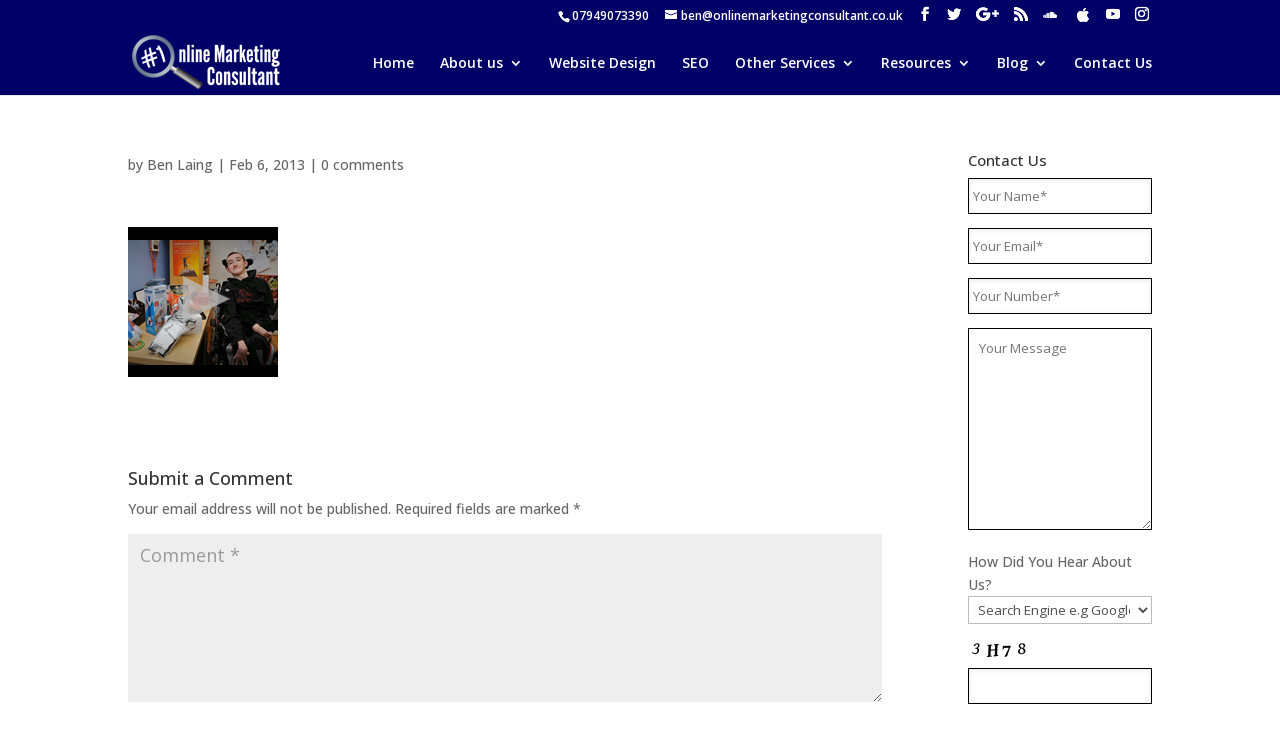

--- FILE ---
content_type: text/html; charset=UTF-8
request_url: https://www.onlinemarketingconsultant.co.uk/osis-2/
body_size: 19457
content:
<!DOCTYPE html>
<html dir="ltr" lang="en-GB" prefix="og: https://ogp.me/ns# fb: http://ogp.me/ns/fb#">
<head>
	<meta charset="UTF-8" />
<meta http-equiv="X-UA-Compatible" content="IE=edge">
	<link rel="pingback" href="https://www.onlinemarketingconsultant.co.uk/xmlrpc.php" />

	<script type="text/javascript">
		document.documentElement.className = 'js';
	</script>

	<script>var et_site_url='https://www.onlinemarketingconsultant.co.uk';var et_post_id='1702';function et_core_page_resource_fallback(a,b){"undefined"===typeof b&&(b=a.sheet.cssRules&&0===a.sheet.cssRules.length);b&&(a.onerror=null,a.onload=null,a.href?a.href=et_site_url+"/?et_core_page_resource="+a.id+et_post_id:a.src&&(a.src=et_site_url+"/?et_core_page_resource="+a.id+et_post_id))}
</script><title>OSIS 2 | Online Marketing Consultant</title>

		<!-- All in One SEO 4.7.0 - aioseo.com -->
		<meta name="robots" content="max-image-preview:large" />
		<link rel="canonical" href="https://www.onlinemarketingconsultant.co.uk/osis-2/" />
		<meta name="generator" content="All in One SEO (AIOSEO) 4.7.0" />
		<meta property="og:locale" content="en_GB" />
		<meta property="og:site_name" content="Online Marketing Consultant | Website Design &amp; SEO Fife" />
		<meta property="og:type" content="article" />
		<meta property="og:title" content="OSIS 2 | Online Marketing Consultant" />
		<meta property="og:url" content="https://www.onlinemarketingconsultant.co.uk/osis-2/" />
		<meta property="article:published_time" content="2013-02-06T12:24:14+00:00" />
		<meta property="article:modified_time" content="2013-02-06T12:24:14+00:00" />
		<meta name="twitter:card" content="summary" />
		<meta name="twitter:title" content="OSIS 2 | Online Marketing Consultant" />
		<meta name="google" content="nositelinkssearchbox" />
		<script type="application/ld+json" class="aioseo-schema">
			{"@context":"https:\/\/schema.org","@graph":[{"@type":"BreadcrumbList","@id":"https:\/\/www.onlinemarketingconsultant.co.uk\/osis-2\/#breadcrumblist","itemListElement":[{"@type":"ListItem","@id":"https:\/\/www.onlinemarketingconsultant.co.uk\/#listItem","position":1,"name":"Home","item":"https:\/\/www.onlinemarketingconsultant.co.uk\/","nextItem":"https:\/\/www.onlinemarketingconsultant.co.uk\/osis-2\/#listItem"},{"@type":"ListItem","@id":"https:\/\/www.onlinemarketingconsultant.co.uk\/osis-2\/#listItem","position":2,"name":"OSIS 2","previousItem":"https:\/\/www.onlinemarketingconsultant.co.uk\/#listItem"}]},{"@type":"ItemPage","@id":"https:\/\/www.onlinemarketingconsultant.co.uk\/osis-2\/#itempage","url":"https:\/\/www.onlinemarketingconsultant.co.uk\/osis-2\/","name":"OSIS 2 | Online Marketing Consultant","inLanguage":"en-GB","isPartOf":{"@id":"https:\/\/www.onlinemarketingconsultant.co.uk\/#website"},"breadcrumb":{"@id":"https:\/\/www.onlinemarketingconsultant.co.uk\/osis-2\/#breadcrumblist"},"author":{"@id":"https:\/\/www.onlinemarketingconsultant.co.uk\/author\/blaing\/#author"},"creator":{"@id":"https:\/\/www.onlinemarketingconsultant.co.uk\/author\/blaing\/#author"},"datePublished":"2013-02-06T12:24:14+00:00","dateModified":"2013-02-06T12:24:14+00:00"},{"@type":"Organization","@id":"https:\/\/www.onlinemarketingconsultant.co.uk\/#organization","name":"Online Marketing Consultant","description":"Website Design & SEO Fife","url":"https:\/\/www.onlinemarketingconsultant.co.uk\/"},{"@type":"Person","@id":"https:\/\/www.onlinemarketingconsultant.co.uk\/author\/blaing\/#author","url":"https:\/\/www.onlinemarketingconsultant.co.uk\/author\/blaing\/","name":"Ben Laing","image":{"@type":"ImageObject","@id":"https:\/\/www.onlinemarketingconsultant.co.uk\/osis-2\/#authorImage","url":"https:\/\/secure.gravatar.com\/avatar\/840db4496eec4324eeb6af72a7ef5138?s=96&d=mm&r=g","width":96,"height":96,"caption":"Ben Laing"}},{"@type":"WebSite","@id":"https:\/\/www.onlinemarketingconsultant.co.uk\/#website","url":"https:\/\/www.onlinemarketingconsultant.co.uk\/","name":"Online Marketing Consultant","description":"Website Design & SEO Fife","inLanguage":"en-GB","publisher":{"@id":"https:\/\/www.onlinemarketingconsultant.co.uk\/#organization"}}]}
		</script>
		<!-- All in One SEO -->

<link rel='dns-prefetch' href='//static.addtoany.com' />
<link rel='dns-prefetch' href='//fonts.googleapis.com' />
<link rel="alternate" type="application/rss+xml" title="Online Marketing Consultant &raquo; Feed" href="https://www.onlinemarketingconsultant.co.uk/feed/" />
<link rel="alternate" type="application/rss+xml" title="Online Marketing Consultant &raquo; Comments Feed" href="https://www.onlinemarketingconsultant.co.uk/comments/feed/" />
<link rel="alternate" type="application/rss+xml" title="Online Marketing Consultant &raquo; OSIS 2 Comments Feed" href="https://www.onlinemarketingconsultant.co.uk/feed/?attachment_id=1702" />
<script type="text/javascript">
window._wpemojiSettings = {"baseUrl":"https:\/\/s.w.org\/images\/core\/emoji\/14.0.0\/72x72\/","ext":".png","svgUrl":"https:\/\/s.w.org\/images\/core\/emoji\/14.0.0\/svg\/","svgExt":".svg","source":{"concatemoji":"https:\/\/www.onlinemarketingconsultant.co.uk\/wp-includes\/js\/wp-emoji-release.min.js?ver=6.1.9"}};
/*! This file is auto-generated */
!function(e,a,t){var n,r,o,i=a.createElement("canvas"),p=i.getContext&&i.getContext("2d");function s(e,t){var a=String.fromCharCode,e=(p.clearRect(0,0,i.width,i.height),p.fillText(a.apply(this,e),0,0),i.toDataURL());return p.clearRect(0,0,i.width,i.height),p.fillText(a.apply(this,t),0,0),e===i.toDataURL()}function c(e){var t=a.createElement("script");t.src=e,t.defer=t.type="text/javascript",a.getElementsByTagName("head")[0].appendChild(t)}for(o=Array("flag","emoji"),t.supports={everything:!0,everythingExceptFlag:!0},r=0;r<o.length;r++)t.supports[o[r]]=function(e){if(p&&p.fillText)switch(p.textBaseline="top",p.font="600 32px Arial",e){case"flag":return s([127987,65039,8205,9895,65039],[127987,65039,8203,9895,65039])?!1:!s([55356,56826,55356,56819],[55356,56826,8203,55356,56819])&&!s([55356,57332,56128,56423,56128,56418,56128,56421,56128,56430,56128,56423,56128,56447],[55356,57332,8203,56128,56423,8203,56128,56418,8203,56128,56421,8203,56128,56430,8203,56128,56423,8203,56128,56447]);case"emoji":return!s([129777,127995,8205,129778,127999],[129777,127995,8203,129778,127999])}return!1}(o[r]),t.supports.everything=t.supports.everything&&t.supports[o[r]],"flag"!==o[r]&&(t.supports.everythingExceptFlag=t.supports.everythingExceptFlag&&t.supports[o[r]]);t.supports.everythingExceptFlag=t.supports.everythingExceptFlag&&!t.supports.flag,t.DOMReady=!1,t.readyCallback=function(){t.DOMReady=!0},t.supports.everything||(n=function(){t.readyCallback()},a.addEventListener?(a.addEventListener("DOMContentLoaded",n,!1),e.addEventListener("load",n,!1)):(e.attachEvent("onload",n),a.attachEvent("onreadystatechange",function(){"complete"===a.readyState&&t.readyCallback()})),(e=t.source||{}).concatemoji?c(e.concatemoji):e.wpemoji&&e.twemoji&&(c(e.twemoji),c(e.wpemoji)))}(window,document,window._wpemojiSettings);
</script>
<meta content="Divi v.4.9.4" name="generator"/><style type="text/css">
img.wp-smiley,
img.emoji {
	display: inline !important;
	border: none !important;
	box-shadow: none !important;
	height: 1em !important;
	width: 1em !important;
	margin: 0 0.07em !important;
	vertical-align: -0.1em !important;
	background: none !important;
	padding: 0 !important;
}
</style>
	
<style type="text/css" media="all">
.wpautoterms-footer{background-color:#ffffff;text-align:center;}
.wpautoterms-footer a{color:#000000;font-family:Arial, sans-serif;font-size:14px;}
.wpautoterms-footer .separator{color:#cccccc;font-family:Arial, sans-serif;font-size:14px;}</style>
<link rel='stylesheet' id='twb-open-sans-css' href='https://fonts.googleapis.com/css?family=Open+Sans%3A300%2C400%2C500%2C600%2C700%2C800&#038;display=swap&#038;ver=6.1.9' type='text/css' media='all' />
<link rel='stylesheet' id='twb-global-css' href='https://www.onlinemarketingconsultant.co.uk/wp-content/plugins/wd-instagram-feed/booster/assets/css/global.css?ver=1.0.0' type='text/css' media='all' />
<link rel='stylesheet' id='wp-block-library-css' href='https://www.onlinemarketingconsultant.co.uk/wp-includes/css/dist/block-library/style.min.css?ver=6.1.9' type='text/css' media='all' />
<link rel='stylesheet' id='convertkit-broadcasts-css' href='https://www.onlinemarketingconsultant.co.uk/wp-content/plugins/convertkit/resources/frontend/css/broadcasts.css?ver=2.5.6' type='text/css' media='all' />
<link rel='stylesheet' id='convertkit-button-css' href='https://www.onlinemarketingconsultant.co.uk/wp-content/plugins/convertkit/resources/frontend/css/button.css?ver=2.5.6' type='text/css' media='all' />
<link rel='stylesheet' id='convertkit-form-css' href='https://www.onlinemarketingconsultant.co.uk/wp-content/plugins/convertkit/resources/frontend/css/form.css?ver=2.5.6' type='text/css' media='all' />
<link rel='stylesheet' id='classic-theme-styles-css' href='https://www.onlinemarketingconsultant.co.uk/wp-includes/css/classic-themes.min.css?ver=1' type='text/css' media='all' />
<style id='global-styles-inline-css' type='text/css'>
body{--wp--preset--color--black: #000000;--wp--preset--color--cyan-bluish-gray: #abb8c3;--wp--preset--color--white: #ffffff;--wp--preset--color--pale-pink: #f78da7;--wp--preset--color--vivid-red: #cf2e2e;--wp--preset--color--luminous-vivid-orange: #ff6900;--wp--preset--color--luminous-vivid-amber: #fcb900;--wp--preset--color--light-green-cyan: #7bdcb5;--wp--preset--color--vivid-green-cyan: #00d084;--wp--preset--color--pale-cyan-blue: #8ed1fc;--wp--preset--color--vivid-cyan-blue: #0693e3;--wp--preset--color--vivid-purple: #9b51e0;--wp--preset--gradient--vivid-cyan-blue-to-vivid-purple: linear-gradient(135deg,rgba(6,147,227,1) 0%,rgb(155,81,224) 100%);--wp--preset--gradient--light-green-cyan-to-vivid-green-cyan: linear-gradient(135deg,rgb(122,220,180) 0%,rgb(0,208,130) 100%);--wp--preset--gradient--luminous-vivid-amber-to-luminous-vivid-orange: linear-gradient(135deg,rgba(252,185,0,1) 0%,rgba(255,105,0,1) 100%);--wp--preset--gradient--luminous-vivid-orange-to-vivid-red: linear-gradient(135deg,rgba(255,105,0,1) 0%,rgb(207,46,46) 100%);--wp--preset--gradient--very-light-gray-to-cyan-bluish-gray: linear-gradient(135deg,rgb(238,238,238) 0%,rgb(169,184,195) 100%);--wp--preset--gradient--cool-to-warm-spectrum: linear-gradient(135deg,rgb(74,234,220) 0%,rgb(151,120,209) 20%,rgb(207,42,186) 40%,rgb(238,44,130) 60%,rgb(251,105,98) 80%,rgb(254,248,76) 100%);--wp--preset--gradient--blush-light-purple: linear-gradient(135deg,rgb(255,206,236) 0%,rgb(152,150,240) 100%);--wp--preset--gradient--blush-bordeaux: linear-gradient(135deg,rgb(254,205,165) 0%,rgb(254,45,45) 50%,rgb(107,0,62) 100%);--wp--preset--gradient--luminous-dusk: linear-gradient(135deg,rgb(255,203,112) 0%,rgb(199,81,192) 50%,rgb(65,88,208) 100%);--wp--preset--gradient--pale-ocean: linear-gradient(135deg,rgb(255,245,203) 0%,rgb(182,227,212) 50%,rgb(51,167,181) 100%);--wp--preset--gradient--electric-grass: linear-gradient(135deg,rgb(202,248,128) 0%,rgb(113,206,126) 100%);--wp--preset--gradient--midnight: linear-gradient(135deg,rgb(2,3,129) 0%,rgb(40,116,252) 100%);--wp--preset--duotone--dark-grayscale: url('#wp-duotone-dark-grayscale');--wp--preset--duotone--grayscale: url('#wp-duotone-grayscale');--wp--preset--duotone--purple-yellow: url('#wp-duotone-purple-yellow');--wp--preset--duotone--blue-red: url('#wp-duotone-blue-red');--wp--preset--duotone--midnight: url('#wp-duotone-midnight');--wp--preset--duotone--magenta-yellow: url('#wp-duotone-magenta-yellow');--wp--preset--duotone--purple-green: url('#wp-duotone-purple-green');--wp--preset--duotone--blue-orange: url('#wp-duotone-blue-orange');--wp--preset--font-size--small: 13px;--wp--preset--font-size--medium: 20px;--wp--preset--font-size--large: 36px;--wp--preset--font-size--x-large: 42px;--wp--preset--spacing--20: 0.44rem;--wp--preset--spacing--30: 0.67rem;--wp--preset--spacing--40: 1rem;--wp--preset--spacing--50: 1.5rem;--wp--preset--spacing--60: 2.25rem;--wp--preset--spacing--70: 3.38rem;--wp--preset--spacing--80: 5.06rem;}:where(.is-layout-flex){gap: 0.5em;}body .is-layout-flow > .alignleft{float: left;margin-inline-start: 0;margin-inline-end: 2em;}body .is-layout-flow > .alignright{float: right;margin-inline-start: 2em;margin-inline-end: 0;}body .is-layout-flow > .aligncenter{margin-left: auto !important;margin-right: auto !important;}body .is-layout-constrained > .alignleft{float: left;margin-inline-start: 0;margin-inline-end: 2em;}body .is-layout-constrained > .alignright{float: right;margin-inline-start: 2em;margin-inline-end: 0;}body .is-layout-constrained > .aligncenter{margin-left: auto !important;margin-right: auto !important;}body .is-layout-constrained > :where(:not(.alignleft):not(.alignright):not(.alignfull)){max-width: var(--wp--style--global--content-size);margin-left: auto !important;margin-right: auto !important;}body .is-layout-constrained > .alignwide{max-width: var(--wp--style--global--wide-size);}body .is-layout-flex{display: flex;}body .is-layout-flex{flex-wrap: wrap;align-items: center;}body .is-layout-flex > *{margin: 0;}:where(.wp-block-columns.is-layout-flex){gap: 2em;}.has-black-color{color: var(--wp--preset--color--black) !important;}.has-cyan-bluish-gray-color{color: var(--wp--preset--color--cyan-bluish-gray) !important;}.has-white-color{color: var(--wp--preset--color--white) !important;}.has-pale-pink-color{color: var(--wp--preset--color--pale-pink) !important;}.has-vivid-red-color{color: var(--wp--preset--color--vivid-red) !important;}.has-luminous-vivid-orange-color{color: var(--wp--preset--color--luminous-vivid-orange) !important;}.has-luminous-vivid-amber-color{color: var(--wp--preset--color--luminous-vivid-amber) !important;}.has-light-green-cyan-color{color: var(--wp--preset--color--light-green-cyan) !important;}.has-vivid-green-cyan-color{color: var(--wp--preset--color--vivid-green-cyan) !important;}.has-pale-cyan-blue-color{color: var(--wp--preset--color--pale-cyan-blue) !important;}.has-vivid-cyan-blue-color{color: var(--wp--preset--color--vivid-cyan-blue) !important;}.has-vivid-purple-color{color: var(--wp--preset--color--vivid-purple) !important;}.has-black-background-color{background-color: var(--wp--preset--color--black) !important;}.has-cyan-bluish-gray-background-color{background-color: var(--wp--preset--color--cyan-bluish-gray) !important;}.has-white-background-color{background-color: var(--wp--preset--color--white) !important;}.has-pale-pink-background-color{background-color: var(--wp--preset--color--pale-pink) !important;}.has-vivid-red-background-color{background-color: var(--wp--preset--color--vivid-red) !important;}.has-luminous-vivid-orange-background-color{background-color: var(--wp--preset--color--luminous-vivid-orange) !important;}.has-luminous-vivid-amber-background-color{background-color: var(--wp--preset--color--luminous-vivid-amber) !important;}.has-light-green-cyan-background-color{background-color: var(--wp--preset--color--light-green-cyan) !important;}.has-vivid-green-cyan-background-color{background-color: var(--wp--preset--color--vivid-green-cyan) !important;}.has-pale-cyan-blue-background-color{background-color: var(--wp--preset--color--pale-cyan-blue) !important;}.has-vivid-cyan-blue-background-color{background-color: var(--wp--preset--color--vivid-cyan-blue) !important;}.has-vivid-purple-background-color{background-color: var(--wp--preset--color--vivid-purple) !important;}.has-black-border-color{border-color: var(--wp--preset--color--black) !important;}.has-cyan-bluish-gray-border-color{border-color: var(--wp--preset--color--cyan-bluish-gray) !important;}.has-white-border-color{border-color: var(--wp--preset--color--white) !important;}.has-pale-pink-border-color{border-color: var(--wp--preset--color--pale-pink) !important;}.has-vivid-red-border-color{border-color: var(--wp--preset--color--vivid-red) !important;}.has-luminous-vivid-orange-border-color{border-color: var(--wp--preset--color--luminous-vivid-orange) !important;}.has-luminous-vivid-amber-border-color{border-color: var(--wp--preset--color--luminous-vivid-amber) !important;}.has-light-green-cyan-border-color{border-color: var(--wp--preset--color--light-green-cyan) !important;}.has-vivid-green-cyan-border-color{border-color: var(--wp--preset--color--vivid-green-cyan) !important;}.has-pale-cyan-blue-border-color{border-color: var(--wp--preset--color--pale-cyan-blue) !important;}.has-vivid-cyan-blue-border-color{border-color: var(--wp--preset--color--vivid-cyan-blue) !important;}.has-vivid-purple-border-color{border-color: var(--wp--preset--color--vivid-purple) !important;}.has-vivid-cyan-blue-to-vivid-purple-gradient-background{background: var(--wp--preset--gradient--vivid-cyan-blue-to-vivid-purple) !important;}.has-light-green-cyan-to-vivid-green-cyan-gradient-background{background: var(--wp--preset--gradient--light-green-cyan-to-vivid-green-cyan) !important;}.has-luminous-vivid-amber-to-luminous-vivid-orange-gradient-background{background: var(--wp--preset--gradient--luminous-vivid-amber-to-luminous-vivid-orange) !important;}.has-luminous-vivid-orange-to-vivid-red-gradient-background{background: var(--wp--preset--gradient--luminous-vivid-orange-to-vivid-red) !important;}.has-very-light-gray-to-cyan-bluish-gray-gradient-background{background: var(--wp--preset--gradient--very-light-gray-to-cyan-bluish-gray) !important;}.has-cool-to-warm-spectrum-gradient-background{background: var(--wp--preset--gradient--cool-to-warm-spectrum) !important;}.has-blush-light-purple-gradient-background{background: var(--wp--preset--gradient--blush-light-purple) !important;}.has-blush-bordeaux-gradient-background{background: var(--wp--preset--gradient--blush-bordeaux) !important;}.has-luminous-dusk-gradient-background{background: var(--wp--preset--gradient--luminous-dusk) !important;}.has-pale-ocean-gradient-background{background: var(--wp--preset--gradient--pale-ocean) !important;}.has-electric-grass-gradient-background{background: var(--wp--preset--gradient--electric-grass) !important;}.has-midnight-gradient-background{background: var(--wp--preset--gradient--midnight) !important;}.has-small-font-size{font-size: var(--wp--preset--font-size--small) !important;}.has-medium-font-size{font-size: var(--wp--preset--font-size--medium) !important;}.has-large-font-size{font-size: var(--wp--preset--font-size--large) !important;}.has-x-large-font-size{font-size: var(--wp--preset--font-size--x-large) !important;}
.wp-block-navigation a:where(:not(.wp-element-button)){color: inherit;}
:where(.wp-block-columns.is-layout-flex){gap: 2em;}
.wp-block-pullquote{font-size: 1.5em;line-height: 1.6;}
</style>
<link rel='stylesheet' id='wpautoterms_css-css' href='https://www.onlinemarketingconsultant.co.uk/wp-content/plugins/auto-terms-of-service-and-privacy-policy/css/wpautoterms.css?ver=6.1.9' type='text/css' media='all' />
<link rel='stylesheet' id='ctt-css' href='https://www.onlinemarketingconsultant.co.uk/wp-content/plugins/click-to-tweet/css/ctt-module-design.css?ver=6.1.9' type='text/css' media='all' />
<link rel='stylesheet' id='contact-form-7-css' href='https://www.onlinemarketingconsultant.co.uk/wp-content/plugins/contact-form-7/includes/css/styles.css?ver=5.6.4' type='text/css' media='all' />
<link rel='stylesheet' id='db121_socicons-css' href='https://www.onlinemarketingconsultant.co.uk/wp-content/plugins/divi-booster/core/fixes/126-customizer-social-icons/icons.css?ver=4.0.1' type='text/css' media='all' />
<link rel='stylesheet' id='dbdb-icons-socicon-css' href='https://www.onlinemarketingconsultant.co.uk/wp-content/plugins/divi-booster/core/icons/socicon/style.css?ver=4.0.1' type='text/css' media='all' />
<link rel='stylesheet' id='dbdb-icons-divi-booster-icons-css' href='https://www.onlinemarketingconsultant.co.uk/wp-content/plugins/divi-booster/core/icons/divi-booster-icons/icomoon/style.css?ver=4.0.1' type='text/css' media='all' />
<link rel='stylesheet' id='wtfdivi-user-css-css' href='https://www.onlinemarketingconsultant.co.uk/wp-content/uploads/wtfdivi/wp_head.css?ver=1710897306' type='text/css' media='all' />
<link rel='stylesheet' id='easingslider-css' href='https://www.onlinemarketingconsultant.co.uk/wp-content/plugins/easing-slider/assets/css/public.min.css?ver=3.0.8' type='text/css' media='all' />
<link rel='stylesheet' id='meteor-slides-css' href='https://www.onlinemarketingconsultant.co.uk/wp-content/plugins/meteor-slides/css/meteor-slides.css?ver=1.0' type='text/css' media='all' />
<link rel='stylesheet' id='divi-fonts-css' href='https://fonts.googleapis.com/css?family=Open+Sans:300italic,400italic,600italic,700italic,800italic,400,300,600,700,800&#038;subset=latin,latin-ext&#038;display=swap' type='text/css' media='all' />
<link rel='stylesheet' id='divi-style-css' href='https://www.onlinemarketingconsultant.co.uk/wp-content/themes/Divi/style.css?ver=4.9.4' type='text/css' media='all' />
<link rel='stylesheet' id='convertkit-divi-styles-css' href='https://www.onlinemarketingconsultant.co.uk/wp-content/plugins/convertkit/includes/integrations/divi/styles/style.min.css?ver=2.5.6' type='text/css' media='all' />
<link rel='stylesheet' id='dashicons-css' href='https://www.onlinemarketingconsultant.co.uk/wp-includes/css/dashicons.min.css?ver=6.1.9' type='text/css' media='all' />
<link rel='stylesheet' id='addtoany-css' href='https://www.onlinemarketingconsultant.co.uk/wp-content/plugins/add-to-any/addtoany.min.css?ver=1.16' type='text/css' media='all' />
<link rel='stylesheet' id='__EPYT__style-css' href='https://www.onlinemarketingconsultant.co.uk/wp-content/plugins/youtube-embed-plus/styles/ytprefs.min.css?ver=14.2.1.2' type='text/css' media='all' />
<style id='__EPYT__style-inline-css' type='text/css'>

                .epyt-gallery-thumb {
                        width: 33.333%;
                }
                
</style>
<link rel='stylesheet' id='wpgdprc-front-css-css' href='https://www.onlinemarketingconsultant.co.uk/wp-content/plugins/wp-gdpr-compliance/Assets/css/front.css?ver=1667905750' type='text/css' media='all' />
<style id='wpgdprc-front-css-inline-css' type='text/css'>
:root{--wp-gdpr--bar--background-color: #000000;--wp-gdpr--bar--color: #ffffff;--wp-gdpr--button--background-color: #000000;--wp-gdpr--button--background-color--darken: #000000;--wp-gdpr--button--color: #ffffff;}
</style>
<script type='text/javascript' src='https://www.onlinemarketingconsultant.co.uk/wp-includes/js/jquery/jquery.min.js?ver=3.6.1' id='jquery-core-js'></script>
<script type='text/javascript' src='https://www.onlinemarketingconsultant.co.uk/wp-includes/js/jquery/jquery-migrate.min.js?ver=3.3.2' id='jquery-migrate-js'></script>
<script type='text/javascript' src='https://www.onlinemarketingconsultant.co.uk/wp-content/plugins/wd-instagram-feed/booster/assets/js/circle-progress.js?ver=1.2.2' id='twb-circle-js'></script>
<script type='text/javascript' id='twb-global-js-extra'>
/* <![CDATA[ */
var twb = {"nonce":"65c06a5e44","ajax_url":"https:\/\/www.onlinemarketingconsultant.co.uk\/wp-admin\/admin-ajax.php","plugin_url":"https:\/\/www.onlinemarketingconsultant.co.uk\/wp-content\/plugins\/wd-instagram-feed\/booster","href":"https:\/\/www.onlinemarketingconsultant.co.uk\/wp-admin\/admin.php?page=twb_instagram-feed"};
var twb = {"nonce":"65c06a5e44","ajax_url":"https:\/\/www.onlinemarketingconsultant.co.uk\/wp-admin\/admin-ajax.php","plugin_url":"https:\/\/www.onlinemarketingconsultant.co.uk\/wp-content\/plugins\/wd-instagram-feed\/booster","href":"https:\/\/www.onlinemarketingconsultant.co.uk\/wp-admin\/admin.php?page=twb_instagram-feed"};
/* ]]> */
</script>
<script type='text/javascript' src='https://www.onlinemarketingconsultant.co.uk/wp-content/plugins/wd-instagram-feed/booster/assets/js/global.js?ver=1.0.0' id='twb-global-js'></script>
<script type='text/javascript' src='https://www.onlinemarketingconsultant.co.uk/wp-includes/js/dist/vendor/regenerator-runtime.min.js?ver=0.13.9' id='regenerator-runtime-js'></script>
<script type='text/javascript' src='https://www.onlinemarketingconsultant.co.uk/wp-includes/js/dist/vendor/wp-polyfill.min.js?ver=3.15.0' id='wp-polyfill-js'></script>
<script type='text/javascript' src='https://www.onlinemarketingconsultant.co.uk/wp-includes/js/dist/dom-ready.min.js?ver=392bdd43726760d1f3ca' id='wp-dom-ready-js'></script>
<script type='text/javascript' src='https://www.onlinemarketingconsultant.co.uk/wp-content/plugins/auto-terms-of-service-and-privacy-policy/js/base.js?ver=2.5.1' id='wpautoterms_base-js'></script>
<script type='text/javascript' id='addtoany-core-js-before'>
window.a2a_config=window.a2a_config||{};a2a_config.callbacks=[];a2a_config.overlays=[];a2a_config.templates={};a2a_localize = {
	Share: "Share",
	Save: "Save",
	Subscribe: "Subscribe",
	Email: "Email",
	Bookmark: "Bookmark",
	ShowAll: "Show All",
	ShowLess: "Show less",
	FindServices: "Find service(s)",
	FindAnyServiceToAddTo: "Instantly find any service to add to",
	PoweredBy: "Powered by",
	ShareViaEmail: "Share via email",
	SubscribeViaEmail: "Subscribe via email",
	BookmarkInYourBrowser: "Bookmark in your browser",
	BookmarkInstructions: "Press Ctrl+D or \u2318+D to bookmark this page",
	AddToYourFavorites: "Add to your favourites",
	SendFromWebOrProgram: "Send from any email address or email program",
	EmailProgram: "Email program",
	More: "More&#8230;",
	ThanksForSharing: "Thanks for sharing!",
	ThanksForFollowing: "Thanks for following!"
};
</script>
<script type='text/javascript' defer src='https://static.addtoany.com/menu/page.js' id='addtoany-core-js'></script>
<script type='text/javascript' defer src='https://www.onlinemarketingconsultant.co.uk/wp-content/plugins/add-to-any/addtoany.min.js?ver=1.1' id='addtoany-jquery-js'></script>
<script type='text/javascript' id='cf7rl-redirect_method-js-extra'>
/* <![CDATA[ */
var cf7rl_ajax_object = {"cf7rl_ajax_url":"https:\/\/www.onlinemarketingconsultant.co.uk\/wp-admin\/admin-ajax.php","cf7rl_forms":"[\"|3526|url|https:\\\/\\\/www.onlinemarketingconsultant.co.uk\\\/thank-you\\\/|0|\",\"|2693|url|https:\\\/\\\/www.onlinemarketingconsultant.co.uk\\\/thank-you\\\/|0|\",\"|2424|url|https:\\\/\\\/www.onlinemarketingconsultant.co.uk\\\/thank-you\\\/|0|\",\"|1636|url|https:\\\/\\\/www.onlinemarketingconsultant.co.uk\\\/thank-you\\\/|0|\",\"|913|url|https:\\\/\\\/www.onlinemarketingconsultant.co.uk\\\/thank-you\\\/|0|\"]"};
/* ]]> */
</script>
<script type='text/javascript' src='https://www.onlinemarketingconsultant.co.uk/wp-content/plugins/cf7-redirect-thank-you-page/includes/../assets/js/redirect_method.js' id='cf7rl-redirect_method-js'></script>
<script type='text/javascript' src='https://www.onlinemarketingconsultant.co.uk/wp-content/plugins/easing-slider/assets/js/public.min.js?ver=3.0.8' id='easingslider-js'></script>
<script type='text/javascript' src='https://www.onlinemarketingconsultant.co.uk/wp-content/plugins/meteor-slides/js/jquery.cycle.all.js?ver=6.1.9' id='jquery-cycle-js'></script>
<script type='text/javascript' src='https://www.onlinemarketingconsultant.co.uk/wp-content/plugins/meteor-slides/js/jquery.metadata.v2.js?ver=6.1.9' id='jquery-metadata-js'></script>
<script type='text/javascript' src='https://www.onlinemarketingconsultant.co.uk/wp-content/plugins/meteor-slides/js/jquery.touchwipe.1.1.1.js?ver=6.1.9' id='jquery-touchwipe-js'></script>
<script type='text/javascript' id='meteorslides-script-js-extra'>
/* <![CDATA[ */
var meteorslidessettings = {"meteorslideshowspeed":"2000","meteorslideshowduration":"5000","meteorslideshowheight":"500","meteorslideshowwidth":"300","meteorslideshowtransition":"fade"};
/* ]]> */
</script>
<script type='text/javascript' src='https://www.onlinemarketingconsultant.co.uk/wp-content/plugins/meteor-slides/js/slideshow.js?ver=6.1.9' id='meteorslides-script-js'></script>
<script type='text/javascript' id='__ytprefs__-js-extra'>
/* <![CDATA[ */
var _EPYT_ = {"ajaxurl":"https:\/\/www.onlinemarketingconsultant.co.uk\/wp-admin\/admin-ajax.php","security":"c08a4633b3","gallery_scrolloffset":"20","eppathtoscripts":"https:\/\/www.onlinemarketingconsultant.co.uk\/wp-content\/plugins\/youtube-embed-plus\/scripts\/","eppath":"https:\/\/www.onlinemarketingconsultant.co.uk\/wp-content\/plugins\/youtube-embed-plus\/","epresponsiveselector":"[\"iframe.__youtube_prefs_widget__\"]","epdovol":"1","version":"14.2.1.2","evselector":"iframe.__youtube_prefs__[src], iframe[src*=\"youtube.com\/embed\/\"], iframe[src*=\"youtube-nocookie.com\/embed\/\"]","ajax_compat":"","maxres_facade":"eager","ytapi_load":"always","pause_others":"","stopMobileBuffer":"1","facade_mode":"","not_live_on_channel":"","vi_active":"","vi_js_posttypes":[]};
/* ]]> */
</script>
<script type='text/javascript' src='https://www.onlinemarketingconsultant.co.uk/wp-content/plugins/youtube-embed-plus/scripts/ytprefs.min.js?ver=14.2.1.2' id='__ytprefs__-js'></script>
<script type='text/javascript' id='wpgdprc-front-js-js-extra'>
/* <![CDATA[ */
var wpgdprcFront = {"ajaxUrl":"https:\/\/www.onlinemarketingconsultant.co.uk\/wp-admin\/admin-ajax.php","ajaxNonce":"db6f575b50","ajaxArg":"security","pluginPrefix":"wpgdprc","blogId":"1","isMultiSite":"","locale":"en_GB","showSignUpModal":"","showFormModal":"","cookieName":"wpgdprc-consent","consentVersion":"","path":"\/","prefix":"wpgdprc"};
/* ]]> */
</script>
<script type='text/javascript' src='https://www.onlinemarketingconsultant.co.uk/wp-content/plugins/wp-gdpr-compliance/Assets/js/front.min.js?ver=1667905750' id='wpgdprc-front-js-js'></script>
<link rel="https://api.w.org/" href="https://www.onlinemarketingconsultant.co.uk/wp-json/" /><link rel="alternate" type="application/json" href="https://www.onlinemarketingconsultant.co.uk/wp-json/wp/v2/media/1702" /><link rel="EditURI" type="application/rsd+xml" title="RSD" href="https://www.onlinemarketingconsultant.co.uk/xmlrpc.php?rsd" />
<link rel="wlwmanifest" type="application/wlwmanifest+xml" href="https://www.onlinemarketingconsultant.co.uk/wp-includes/wlwmanifest.xml" />
<meta name="generator" content="WordPress 6.1.9" />
<link rel='shortlink' href='https://www.onlinemarketingconsultant.co.uk/?p=1702' />
<link rel="alternate" type="application/json+oembed" href="https://www.onlinemarketingconsultant.co.uk/wp-json/oembed/1.0/embed?url=https%3A%2F%2Fwww.onlinemarketingconsultant.co.uk%2Fosis-2%2F" />
<link rel="alternate" type="text/xml+oembed" href="https://www.onlinemarketingconsultant.co.uk/wp-json/oembed/1.0/embed?url=https%3A%2F%2Fwww.onlinemarketingconsultant.co.uk%2Fosis-2%2F&#038;format=xml" />
	<script data-name="dbdb-head-js">
	
    function db014_update_icon(icon_id, icon_url) {
        db014_update_icons(jQuery(document), icon_id, icon_url);
        var $app_frame = jQuery("#et-fb-app-frame");
        if ($app_frame) {
            db014_update_icons($app_frame.contents(), icon_id, icon_url);
        }
    }
    
    function db014_update_icons(doc, icon_id, icon_url) { 
        db014_update_custom_icons(doc, icon_id, icon_url);
        db014_update_custom_inline_icons(doc, icon_id, icon_url);
    }

    function db014_update_custom_icons(doc, icon_id, icon_url) {
        var $custom_icons = doc.find('.et-pb-icon:contains("'+icon_id+'")');	
        var icon_visible = (icon_url !== '');
        var $icons = $custom_icons.filter(function(){ return jQuery(this).text() == icon_id; }); 
        $icons.addClass('db-custom-icon');
        $icons.html('<img class="dbdb-custom-icon-img" src="'+icon_url+'"/>');
        $icons.toggle(icon_visible); 
    }
    
    function db014_update_custom_inline_icons(doc, icon_id, icon_url) {
        var $custom_inline_icons = doc.find('.et_pb_inline_icon[data-icon="'+icon_id+'"]');
        var icon_visible = (icon_url !== '');
        var $icons_inline = $custom_inline_icons.filter(function(){ return jQuery(this).attr('data-icon') == icon_id; });
        $icons_inline.addClass('db-custom-icon');
        $icons_inline.each(function(){
            if (jQuery(this).children('.db014_custom_hover_icon').length === 0) {
                if (jQuery(this).closest('.et_pb_dmb_breadcrumbs').length === 0) {
                    jQuery(this).html('<img class="db014_custom_hover_icon"/>');
                } else {
                    jQuery(this).prepend(jQuery('<img class="db014_custom_hover_icon"/>'));
                    jQuery(this).addClass('db014_breadcrumb_with_custom_icon');
                }
            }
            jQuery(this).children('.db014_custom_hover_icon').attr('src', icon_url);
        });
        $icons_inline.toggle(icon_visible);
    } 
	</script>
<style>
.db_title, .db_tagline { 
    margin-right: 30px;
    margin-top: 0px;
    line-height: 1em;
}
.db_title_and_tagline {
    display: flex;
    align-items: flex-start;
}
.db_tagline_below_title_on .db_title_and_tagline {
    flex-direction: column;
}
.db_tagline_below_title_on .db_tagline {
    margin-top: 8px;
}
.db_title_and_tagline_valign_middle .db_title_and_tagline {
    align-items: center;
}
.db_title_and_tagline_valign_bottom .db_title_and_tagline {
    align-items: flex-end;
}
.db_title_and_tagline_below_logo_on .db_title_and_tagline {
    position: absolute;
    bottom: 0px;
    left: 0px;
    transform: translateY(100%);
}
</style>
    <style>
/* Display the team member icons */
.db_pb_team_member_website_icon:before{content:"\e0e3";}
.db_pb_team_member_email_icon:before{content:"\e010";}
.db_pb_team_member_instagram_icon:before{content:"\e09a";}

/* Fix email icon hidden by Email Address Encoder plugin */
ul.et_pb_member_social_links li > span { 
	display: inline-block !important; 
}
</style>
<style>
@media only screen and (min-width: 981px) {
    .et_pb_module.db_inline_form .et_pb_newsletter_fields > p { 
        flex: auto !important;
    }
    .et_pb_module.db_inline_form .et_pb_newsletter_fields p.et_pb_newsletter_field {
        margin-right: 2%; 
    }
}
</style>
<style>	
/* Custom icons */		
.et-pb-icon.db-custom-icon {
    line-height: unset;
}
.db-custom-icon img { 
    height: 1em;
}
.et_pb_blurb_position_left .db-custom-icon, 
.et_pb_blurb_position_right .db-custom-icon {
    width: 1em;
    display: block;
}
.et_pb_blurb_position_left .dbdb-custom-icon-img,
.et_pb_blurb_position_right .dbdb-custom-icon-img {
    height: auto;    
    vertical-align: top;
}
/* Custom button icons */
.et_pb_custom_button_icon[data-icon^="wtfdivi014-url"]:before, 
.et_pb_custom_button_icon[data-icon^="wtfdivi014-url"]:after,
.db-custom-extended-icon:before,
.db-custom-extended-icon:after {
    background-size: auto 1em;
    background-repeat: no-repeat;
    min-width: 20em;
    height: 100%;
    content: "" !important;
    background-position: left center;
    position: absolute;
    top: 0;
}
.et_pb_custom_button_icon[data-icon^="wtfdivi014-url"],
.db-custom-extended-icon { 
    overflow: hidden;
}
/* Inline icons */
.et_pb_posts .et_pb_inline_icon[data-icon^="wtfdivi014-url"]:before,
.et_pb_portfolio_item .et_pb_inline_icon[data-icon^="wtfdivi014-url"]:before {
    content: '' !important;
    -webkit-transition: all 0.4s;
    -moz-transition: all 0.4s;
    transition: all 0.4s;
}
.et_pb_posts .entry-featured-image-url:hover .et_pb_inline_icon[data-icon^="wtfdivi014-url"] img,
.et_pb_portfolio_item .et_portfolio_image:hover .et_pb_inline_icon[data-icon^="wtfdivi014-url"] img { 
    margin-top:0px; transition: all 0.4s;
}
.et_pb_posts .entry-featured-image-url .et_pb_inline_icon[data-icon^="wtfdivi014-url"] img, 
.et_pb_portfolio_item .et_portfolio_image .et_pb_inline_icon[data-icon^="wtfdivi014-url"] img { 
    margin-top: 14px; 
}
/* Custom hover icons */
.db014_custom_hover_icon { 
    width:auto !important; 
    max-width:32px !important; 
    min-width:0 !important;
    height:auto !important; 
    max-height:32px !important; 
    min-height:0 !important;
    position:absolute;
    top:50%;
    left:50%;
    -webkit-transform: translate(-50%,-50%); 
    -moz-transform: translate(-50%,-50%); 
    -ms-transform: translate(-50%,-50%); 
    transform: translate(-50%,-50%); 
}
.et_pb_dmb_breadcrumbs a:first-child .db014_custom_hover_icon,
.et_pb_dmb_breadcrumbs li .db014_custom_hover_icon {
    position: relative !important;
    left: 0%; 
    transform: none;
    vertical-align: middle;
    margin-right: 8px;
}
.et_pb_dmb_breadcrumbs li .db014_custom_hover_icon {
    margin-left: 4px;
}
.et_pb_fullwidth_portfolio .et_overlay .db014_custom_hover_icon {
    top: 45%;
    -webkit-transition: all .3s;
    transition: all .3s;
}
.et_pb_fullwidth_portfolio .et_pb_portfolio_image:hover .et_overlay .db014_custom_hover_icon {
    top:33%;
}
/* Hide extra icons */
.et_pb_gallery .et_pb_gallery_image .et_pb_inline_icon[data-icon^="wtfdivi014-url"]:before,
.et_pb_blog_grid .et_pb_inline_icon[data-icon^="wtfdivi014-url"]:before,
.et_pb_image .et_pb_image_wrap .et_pb_inline_icon[data-icon^="wtfdivi014-url"]:before,
.et_pb_dmb_breadcrumbs ol > li > a:first-child[data-icon^="wtfdivi014-url"]:before,
.et_pb_dmb_breadcrumbs ol > li[data-icon^="wtfdivi014-url"]:before,
.et_pb_module.et_pb_dmb_breadcrumbs li.db014_breadcrumb_with_custom_icon:before
{ 
    display:none !important; 
}
span.db-custom-icon {
    color: rgba(0,0,0,0) !important;
}
</style>
	<script>
	jQuery(function($) {
						if ($('#top-header .socicon-soundcloud').length === 0) {
					$('#top-header .et-social-icons').append("<li class=\"et-social-icon\"><a href=\"https:\/\/soundcloud.com\/bens-business-podcast\" class=\"icon socicon socicon-soundcloud\" alt=\"SoundCloud\" aria-label=\"SoundCloud\"><span>SoundCloud<\/span><\/a><\/li>");
					$('#top-header .et-extra-social-icons').append("<li class=\"et-extra-social-icon\"><a href=\"https:\/\/soundcloud.com\/bens-business-podcast\" class=\"et-extra-icon et-extra-icon-background-hover socicon socicon-soundcloud\"><\/a><\/li>");
				}
				if ($('#footer-bottom .socicon-soundcloud').length === 0) {
					$('#footer-bottom .et-social-icons').append("<li class=\"et-social-icon\"><a href=\"https:\/\/soundcloud.com\/bens-business-podcast\" class=\"icon socicon socicon-soundcloud\" alt=\"SoundCloud\" aria-label=\"SoundCloud\"><span>SoundCloud<\/span><\/a><\/li>");
					$('#footer-bottom .et-extra-social-icons').append("<li class=\"et-extra-social-icon\"><a href=\"https:\/\/soundcloud.com\/bens-business-podcast\" class=\"et-extra-icon et-extra-icon-background-hover socicon socicon-soundcloud\"><\/a><\/li>");
				}
				if ($('.et_slide_in_menu_container .socicon-soundcloud').length === 0) {
					$('.et_slide_in_menu_container .et-social-icons').append("<li class=\"et-social-icon\"><a href=\"https:\/\/soundcloud.com\/bens-business-podcast\" class=\"icon socicon socicon-soundcloud\" alt=\"SoundCloud\" aria-label=\"SoundCloud\"><span>SoundCloud<\/span><\/a><\/li>");
					$('.et_slide_in_menu_container .et-extra-social-icons').append("<li class=\"et-extra-social-icon\"><a href=\"https:\/\/soundcloud.com\/bens-business-podcast\" class=\"et-extra-icon et-extra-icon-background-hover socicon socicon-soundcloud\"><\/a><\/li>");
				}
								if ($('#top-header .socicon-apple').length === 0) {
					$('#top-header .et-social-icons').append("<li class=\"et-social-icon\"><a href=\"https:\/\/itunes.apple.com\/gb\/podcast\/bens-business-podcast-digital-marketing-and-seo-q-a\/id1325406702\" class=\"icon socicon socicon-apple\" alt=\"Apple\" aria-label=\"Apple\"><span>Apple<\/span><\/a><\/li>");
					$('#top-header .et-extra-social-icons').append("<li class=\"et-extra-social-icon\"><a href=\"https:\/\/itunes.apple.com\/gb\/podcast\/bens-business-podcast-digital-marketing-and-seo-q-a\/id1325406702\" class=\"et-extra-icon et-extra-icon-background-hover socicon socicon-apple\"><\/a><\/li>");
				}
				if ($('#footer-bottom .socicon-apple').length === 0) {
					$('#footer-bottom .et-social-icons').append("<li class=\"et-social-icon\"><a href=\"https:\/\/itunes.apple.com\/gb\/podcast\/bens-business-podcast-digital-marketing-and-seo-q-a\/id1325406702\" class=\"icon socicon socicon-apple\" alt=\"Apple\" aria-label=\"Apple\"><span>Apple<\/span><\/a><\/li>");
					$('#footer-bottom .et-extra-social-icons').append("<li class=\"et-extra-social-icon\"><a href=\"https:\/\/itunes.apple.com\/gb\/podcast\/bens-business-podcast-digital-marketing-and-seo-q-a\/id1325406702\" class=\"et-extra-icon et-extra-icon-background-hover socicon socicon-apple\"><\/a><\/li>");
				}
				if ($('.et_slide_in_menu_container .socicon-apple').length === 0) {
					$('.et_slide_in_menu_container .et-social-icons').append("<li class=\"et-social-icon\"><a href=\"https:\/\/itunes.apple.com\/gb\/podcast\/bens-business-podcast-digital-marketing-and-seo-q-a\/id1325406702\" class=\"icon socicon socicon-apple\" alt=\"Apple\" aria-label=\"Apple\"><span>Apple<\/span><\/a><\/li>");
					$('.et_slide_in_menu_container .et-extra-social-icons').append("<li class=\"et-extra-social-icon\"><a href=\"https:\/\/itunes.apple.com\/gb\/podcast\/bens-business-podcast-digital-marketing-and-seo-q-a\/id1325406702\" class=\"et-extra-icon et-extra-icon-background-hover socicon socicon-apple\"><\/a><\/li>");
				}
					});
	</script>
	<script type="text/javascript">
(function(url){
	if(/(?:Chrome\/26\.0\.1410\.63 Safari\/537\.31|WordfenceTestMonBot)/.test(navigator.userAgent)){ return; }
	var addEvent = function(evt, handler) {
		if (window.addEventListener) {
			document.addEventListener(evt, handler, false);
		} else if (window.attachEvent) {
			document.attachEvent('on' + evt, handler);
		}
	};
	var removeEvent = function(evt, handler) {
		if (window.removeEventListener) {
			document.removeEventListener(evt, handler, false);
		} else if (window.detachEvent) {
			document.detachEvent('on' + evt, handler);
		}
	};
	var evts = 'contextmenu dblclick drag dragend dragenter dragleave dragover dragstart drop keydown keypress keyup mousedown mousemove mouseout mouseover mouseup mousewheel scroll'.split(' ');
	var logHuman = function() {
		if (window.wfLogHumanRan) { return; }
		window.wfLogHumanRan = true;
		var wfscr = document.createElement('script');
		wfscr.type = 'text/javascript';
		wfscr.async = true;
		wfscr.src = url + '&r=' + Math.random();
		(document.getElementsByTagName('head')[0]||document.getElementsByTagName('body')[0]).appendChild(wfscr);
		for (var i = 0; i < evts.length; i++) {
			removeEvent(evts[i], logHuman);
		}
	};
	for (var i = 0; i < evts.length; i++) {
		addEvent(evts[i], logHuman);
	}
})('//www.onlinemarketingconsultant.co.uk/?wordfence_lh=1&hid=5C2BE7175509246C2182874EE598A215');
</script><meta name="viewport" content="width=device-width, initial-scale=1.0, maximum-scale=1.0, user-scalable=0" /><link rel="preload" href="https://www.onlinemarketingconsultant.co.uk/wp-content/themes/Divi/core/admin/fonts/modules.ttf" as="font" crossorigin="anonymous"><link rel="shortcut icon" href="https://www.onlinemarketingconsultant.co.uk/wp-content/uploads/2012/11/fav-ic.png" />			<style>
			.et_pb_custom_button_icon[data-icon="wtfdivi014-url0"]:before, 
			.et_pb_custom_button_icon[data-icon="wtfdivi014-url0"]:after,
            .et_pb_button[data-icon="ࠀ"]:before,
            .et_pb_button[data-icon="ࠀ"]:after {
				background-image: url('https://www.onlinemarketingconsultant.co.uk/wp-content/uploads/2012/07/Web-Design1-300x300.png');		
			}
			</style>			<style>
			.et_pb_custom_button_icon[data-icon="wtfdivi014-url1"]:before, 
			.et_pb_custom_button_icon[data-icon="wtfdivi014-url1"]:after,
            .et_pb_button[data-icon="ࠁ"]:before,
            .et_pb_button[data-icon="ࠁ"]:after {
				background-image: url('https://www.onlinemarketingconsultant.co.uk/wp-content/uploads/2012/07/SEO2-300x300.png');		
			}
			</style>			<style>
			.et_pb_custom_button_icon[data-icon="wtfdivi014-url2"]:before, 
			.et_pb_custom_button_icon[data-icon="wtfdivi014-url2"]:after,
            .et_pb_button[data-icon="ࠂ"]:before,
            .et_pb_button[data-icon="ࠂ"]:after {
				background-image: url('https://www.onlinemarketingconsultant.co.uk/wp-content/uploads/2012/07/Local-SEO1-300x300.png');		
			}
			</style>			<style>
			.et_pb_custom_button_icon[data-icon="wtfdivi014-url3"]:before, 
			.et_pb_custom_button_icon[data-icon="wtfdivi014-url3"]:after,
            .et_pb_button[data-icon="ࠃ"]:before,
            .et_pb_button[data-icon="ࠃ"]:after {
				background-image: url('https://www.onlinemarketingconsultant.co.uk/wp-content/uploads/2012/07/Training-Courses3-300x300.png');		
			}
			</style><!-- Global site tag (gtag.js) - Google Ads: 1025329772 -->

<script async src="https://www.googletagmanager.com/gtag/js?id=AW-1025329772"></script>

<script>

  window.dataLayer = window.dataLayer || [];

  function gtag(){dataLayer.push(arguments);}

  gtag('js', new Date());



  gtag('config', 'AW-1025329772');

</script>

<!-- Facebook Pixel Code -->
<script>
!function(f,b,e,v,n,t,s){if(f.fbq)return;n=f.fbq=function(){n.callMethod?
n.callMethod.apply(n,arguments):n.queue.push(arguments)};if(!f._fbq)f._fbq=n;
n.push=n;n.loaded=!0;n.version='2.0';n.queue=[];t=b.createElement(e);t.async=!0;
t.src=v;s=b.getElementsByTagName(e)[0];s.parentNode.insertBefore(t,s)}(window,
document,'script','https://connect.facebook.net/en_US/fbevents.js');
fbq('init', '1566265120103604'); // Insert your pixel ID here.
fbq('track', 'PageView');
</script>
<noscript><img height="1" width="1" style="display:none" src="https://www.facebook.com/tr?id=1566265120103604&amp;ev=PageView&amp;noscript=1"></noscript>
<!-- DO NOT MODIFY -->
<!-- End Facebook Pixel Code -->
<link rel="stylesheet" id="et-divi-customizer-global-cached-inline-styles" href="https://www.onlinemarketingconsultant.co.uk/wp-content/et-cache/global/et-divi-customizer-global-17664014374955.min.css" onerror="et_core_page_resource_fallback(this, true)" onload="et_core_page_resource_fallback(this)" />
<!-- START - Open Graph and Twitter Card Tags 3.3.3 -->
 <!-- Facebook Open Graph -->
  <meta property="og:locale" content="en_GB"/>
  <meta property="og:site_name" content="Online Marketing Consultant"/>
  <meta property="og:url" content="https://www.onlinemarketingconsultant.co.uk/osis-2/"/>
  <meta property="og:type" content="article"/>
  <meta property="og:description" content="Website Design &amp; SEO Fife"/>
  <meta property="og:image" content="https://www.onlinemarketingconsultant.co.uk/wp-content/plugins/wonderm00ns-simple-facebook-open-graph-tags/fbimg.php?is_home=0&amp;is_front_page=0&amp;object_type=post&amp;post_id=1702&amp;object_id=1702&amp;img=https%253A%252F%252Fwww.onlinemarketingconsultant.co.uk%252Fwp-content%252Fuploads%252F2019%252F05%252FOMC-thumb2.jpg"/>
  <meta property="og:image:url" content="https://www.onlinemarketingconsultant.co.uk/wp-content/plugins/wonderm00ns-simple-facebook-open-graph-tags/fbimg.php?is_home=0&amp;is_front_page=0&amp;object_type=post&amp;post_id=1702&amp;object_id=1702&amp;img=https%253A%252F%252Fwww.onlinemarketingconsultant.co.uk%252Fwp-content%252Fuploads%252F2019%252F05%252FOMC-thumb2.jpg"/>
  <meta property="og:image:secure_url" content="https://www.onlinemarketingconsultant.co.uk/wp-content/plugins/wonderm00ns-simple-facebook-open-graph-tags/fbimg.php?is_home=0&amp;is_front_page=0&amp;object_type=post&amp;post_id=1702&amp;object_id=1702&amp;img=https%253A%252F%252Fwww.onlinemarketingconsultant.co.uk%252Fwp-content%252Fuploads%252F2019%252F05%252FOMC-thumb2.jpg"/>
  <meta property="og:image:width" content="1200"/>
  <meta property="og:image:height" content="630"/>
  <meta property="article:publisher" content="https://www.facebook.com/OnlineMarketingConsultant.SEO"/>
 <!-- Google+ / Schema.org -->
  <meta itemprop="name" content="OSIS 2"/>
  <meta itemprop="headline" content="OSIS 2"/>
  <meta itemprop="description" content="Website Design &amp; SEO Fife"/>
  <meta itemprop="image" content="https://www.onlinemarketingconsultant.co.uk/wp-content/plugins/wonderm00ns-simple-facebook-open-graph-tags/fbimg.php?is_home=0&amp;is_front_page=0&amp;object_type=post&amp;post_id=1702&amp;object_id=1702&amp;img=https%253A%252F%252Fwww.onlinemarketingconsultant.co.uk%252Fwp-content%252Fuploads%252F2019%252F05%252FOMC-thumb2.jpg"/>
  <meta itemprop="author" content="Ben Laing"/>
  <link rel="publisher" href="https://plus.google.com/106513568918633142046"/>
  <!--<meta itemprop="publisher" content="Online Marketing Consultant"/>--> <!-- To solve: The attribute publisher.itemtype has an invalid value -->
 <!-- Twitter Cards -->
  <meta name="twitter:title" content="OSIS 2"/>
  <meta name="twitter:url" content="https://www.onlinemarketingconsultant.co.uk/osis-2/"/>
  <meta name="twitter:description" content="Website Design &amp; SEO Fife"/>
  <meta name="twitter:image" content="https://www.onlinemarketingconsultant.co.uk/wp-content/plugins/wonderm00ns-simple-facebook-open-graph-tags/fbimg.php?is_home=0&amp;is_front_page=0&amp;object_type=post&amp;post_id=1702&amp;object_id=1702&amp;img=https%253A%252F%252Fwww.onlinemarketingconsultant.co.uk%252Fwp-content%252Fuploads%252F2019%252F05%252FOMC-thumb2.jpg"/>
  <meta name="twitter:card" content="summary_large_image"/>
  <meta name="twitter:site" content="@BenLaing2"/>
 <!-- SEO -->
 <!-- Misc. tags -->
 <!-- is_singular | image overlay -->
<!-- END - Open Graph and Twitter Card Tags 3.3.3 -->
	
</head>
<body data-rsssl=1 class="attachment attachment-template-default single single-attachment postid-1702 attachmentid-1702 attachment-png dbdb_divi_2_4_up desktop et_pb_button_helper_class et_fixed_nav et_show_nav et_secondary_nav_enabled et_secondary_nav_two_panels et_primary_nav_dropdown_animation_fade et_secondary_nav_dropdown_animation_fade et_header_style_left et_pb_footer_columns2 et_cover_background et_pb_gutter osx et_pb_gutters3 et_smooth_scroll et_right_sidebar et_divi_theme et-db et_minified_js et_minified_css"><div id="wpautoterms-top-static-container"><div id="wpautoterms-update-notice-placeholder" style="display:none"></div>
<script id="tmpl-wpautoterms-update-notice" type="text/html">
    <div class="wpautoterms-update-notice">
        {{{data.message}}}
        <a href="javascript:void(0);" class="wpautoterms-notice-close"
           data-type="closeButton" data-cookie="{{{data.cookies}}}" data-value="{{{data.values}}}">
			Close        </a></div>
</script>
</div>
<svg xmlns="http://www.w3.org/2000/svg" viewBox="0 0 0 0" width="0" height="0" focusable="false" role="none" style="visibility: hidden; position: absolute; left: -9999px; overflow: hidden;" ><defs><filter id="wp-duotone-dark-grayscale"><feColorMatrix color-interpolation-filters="sRGB" type="matrix" values=" .299 .587 .114 0 0 .299 .587 .114 0 0 .299 .587 .114 0 0 .299 .587 .114 0 0 " /><feComponentTransfer color-interpolation-filters="sRGB" ><feFuncR type="table" tableValues="0 0.49803921568627" /><feFuncG type="table" tableValues="0 0.49803921568627" /><feFuncB type="table" tableValues="0 0.49803921568627" /><feFuncA type="table" tableValues="1 1" /></feComponentTransfer><feComposite in2="SourceGraphic" operator="in" /></filter></defs></svg><svg xmlns="http://www.w3.org/2000/svg" viewBox="0 0 0 0" width="0" height="0" focusable="false" role="none" style="visibility: hidden; position: absolute; left: -9999px; overflow: hidden;" ><defs><filter id="wp-duotone-grayscale"><feColorMatrix color-interpolation-filters="sRGB" type="matrix" values=" .299 .587 .114 0 0 .299 .587 .114 0 0 .299 .587 .114 0 0 .299 .587 .114 0 0 " /><feComponentTransfer color-interpolation-filters="sRGB" ><feFuncR type="table" tableValues="0 1" /><feFuncG type="table" tableValues="0 1" /><feFuncB type="table" tableValues="0 1" /><feFuncA type="table" tableValues="1 1" /></feComponentTransfer><feComposite in2="SourceGraphic" operator="in" /></filter></defs></svg><svg xmlns="http://www.w3.org/2000/svg" viewBox="0 0 0 0" width="0" height="0" focusable="false" role="none" style="visibility: hidden; position: absolute; left: -9999px; overflow: hidden;" ><defs><filter id="wp-duotone-purple-yellow"><feColorMatrix color-interpolation-filters="sRGB" type="matrix" values=" .299 .587 .114 0 0 .299 .587 .114 0 0 .299 .587 .114 0 0 .299 .587 .114 0 0 " /><feComponentTransfer color-interpolation-filters="sRGB" ><feFuncR type="table" tableValues="0.54901960784314 0.98823529411765" /><feFuncG type="table" tableValues="0 1" /><feFuncB type="table" tableValues="0.71764705882353 0.25490196078431" /><feFuncA type="table" tableValues="1 1" /></feComponentTransfer><feComposite in2="SourceGraphic" operator="in" /></filter></defs></svg><svg xmlns="http://www.w3.org/2000/svg" viewBox="0 0 0 0" width="0" height="0" focusable="false" role="none" style="visibility: hidden; position: absolute; left: -9999px; overflow: hidden;" ><defs><filter id="wp-duotone-blue-red"><feColorMatrix color-interpolation-filters="sRGB" type="matrix" values=" .299 .587 .114 0 0 .299 .587 .114 0 0 .299 .587 .114 0 0 .299 .587 .114 0 0 " /><feComponentTransfer color-interpolation-filters="sRGB" ><feFuncR type="table" tableValues="0 1" /><feFuncG type="table" tableValues="0 0.27843137254902" /><feFuncB type="table" tableValues="0.5921568627451 0.27843137254902" /><feFuncA type="table" tableValues="1 1" /></feComponentTransfer><feComposite in2="SourceGraphic" operator="in" /></filter></defs></svg><svg xmlns="http://www.w3.org/2000/svg" viewBox="0 0 0 0" width="0" height="0" focusable="false" role="none" style="visibility: hidden; position: absolute; left: -9999px; overflow: hidden;" ><defs><filter id="wp-duotone-midnight"><feColorMatrix color-interpolation-filters="sRGB" type="matrix" values=" .299 .587 .114 0 0 .299 .587 .114 0 0 .299 .587 .114 0 0 .299 .587 .114 0 0 " /><feComponentTransfer color-interpolation-filters="sRGB" ><feFuncR type="table" tableValues="0 0" /><feFuncG type="table" tableValues="0 0.64705882352941" /><feFuncB type="table" tableValues="0 1" /><feFuncA type="table" tableValues="1 1" /></feComponentTransfer><feComposite in2="SourceGraphic" operator="in" /></filter></defs></svg><svg xmlns="http://www.w3.org/2000/svg" viewBox="0 0 0 0" width="0" height="0" focusable="false" role="none" style="visibility: hidden; position: absolute; left: -9999px; overflow: hidden;" ><defs><filter id="wp-duotone-magenta-yellow"><feColorMatrix color-interpolation-filters="sRGB" type="matrix" values=" .299 .587 .114 0 0 .299 .587 .114 0 0 .299 .587 .114 0 0 .299 .587 .114 0 0 " /><feComponentTransfer color-interpolation-filters="sRGB" ><feFuncR type="table" tableValues="0.78039215686275 1" /><feFuncG type="table" tableValues="0 0.94901960784314" /><feFuncB type="table" tableValues="0.35294117647059 0.47058823529412" /><feFuncA type="table" tableValues="1 1" /></feComponentTransfer><feComposite in2="SourceGraphic" operator="in" /></filter></defs></svg><svg xmlns="http://www.w3.org/2000/svg" viewBox="0 0 0 0" width="0" height="0" focusable="false" role="none" style="visibility: hidden; position: absolute; left: -9999px; overflow: hidden;" ><defs><filter id="wp-duotone-purple-green"><feColorMatrix color-interpolation-filters="sRGB" type="matrix" values=" .299 .587 .114 0 0 .299 .587 .114 0 0 .299 .587 .114 0 0 .299 .587 .114 0 0 " /><feComponentTransfer color-interpolation-filters="sRGB" ><feFuncR type="table" tableValues="0.65098039215686 0.40392156862745" /><feFuncG type="table" tableValues="0 1" /><feFuncB type="table" tableValues="0.44705882352941 0.4" /><feFuncA type="table" tableValues="1 1" /></feComponentTransfer><feComposite in2="SourceGraphic" operator="in" /></filter></defs></svg><svg xmlns="http://www.w3.org/2000/svg" viewBox="0 0 0 0" width="0" height="0" focusable="false" role="none" style="visibility: hidden; position: absolute; left: -9999px; overflow: hidden;" ><defs><filter id="wp-duotone-blue-orange"><feColorMatrix color-interpolation-filters="sRGB" type="matrix" values=" .299 .587 .114 0 0 .299 .587 .114 0 0 .299 .587 .114 0 0 .299 .587 .114 0 0 " /><feComponentTransfer color-interpolation-filters="sRGB" ><feFuncR type="table" tableValues="0.098039215686275 1" /><feFuncG type="table" tableValues="0 0.66274509803922" /><feFuncB type="table" tableValues="0.84705882352941 0.41960784313725" /><feFuncA type="table" tableValues="1 1" /></feComponentTransfer><feComposite in2="SourceGraphic" operator="in" /></filter></defs></svg>	<div id="page-container">

					<div id="top-header">
			<div class="container clearfix">

			
				<div id="et-info">
									<span id="et-info-phone">07949073390 </span>
				
									<a href="mailto:ben@onlinemarketingconsultant.co.uk"><span id="et-info-email">ben@onlinemarketingconsultant.co.uk</span></a>
				
				<ul class="et-social-icons">

	<li class="et-social-icon et-social-facebook">
		<a href="https://www.facebook.com/OnlineMarketingConsultant.SEO" class="icon">
			<span>Facebook</span>
		</a>
	</li>
	<li class="et-social-icon et-social-twitter">
		<a href="https://twitter.com/BenLaing2" class="icon">
			<span>Twitter</span>
		</a>
	</li>
	<li class="et-social-icon et-social-google-plus">
		<a href="https://plus.google.com/106513568918633142046" class="icon">
			<span>Google</span>
		</a>
	</li>
	<li class="et-social-icon et-social-rss">
		<a href="http://feeds.feedburner.com/onlinemarketingconsultant1" class="icon">
			<span>RSS</span>
		</a>
	</li>

 <li class="et-social-icon"><a href="https://soundcloud.com/bens-business-podcast" class="icon socicon socicon-soundcloud" alt="SoundCloud" aria-label="SoundCloud"><span>SoundCloud</span></a></li> <li class="et-social-icon"><a href="https://itunes.apple.com/gb/podcast/bens-business-podcast-digital-marketing-and-seo-q-a/id1325406702" class="icon socicon socicon-apple" alt="Apple" aria-label="Apple"><span>Apple</span></a></li></ul>				</div> <!-- #et-info -->

			
				<div id="et-secondary-menu">
				<div class="et_duplicate_social_icons">
								<ul class="et-social-icons">

	<li class="et-social-icon et-social-facebook">
		<a href="https://www.facebook.com/OnlineMarketingConsultant.SEO" class="icon">
			<span>Facebook</span>
		</a>
	</li>
	<li class="et-social-icon et-social-twitter">
		<a href="https://twitter.com/BenLaing2" class="icon">
			<span>Twitter</span>
		</a>
	</li>
	<li class="et-social-icon et-social-google-plus">
		<a href="https://plus.google.com/106513568918633142046" class="icon">
			<span>Google</span>
		</a>
	</li>
	<li class="et-social-icon et-social-rss">
		<a href="http://feeds.feedburner.com/onlinemarketingconsultant1" class="icon">
			<span>RSS</span>
		</a>
	</li>

 <li class="et-social-icon"><a href="https://soundcloud.com/bens-business-podcast" class="icon socicon socicon-soundcloud" alt="SoundCloud" aria-label="SoundCloud"><span>SoundCloud</span></a></li> <li class="et-social-icon"><a href="https://itunes.apple.com/gb/podcast/bens-business-podcast-digital-marketing-and-seo-q-a/id1325406702" class="icon socicon socicon-apple" alt="Apple" aria-label="Apple"><span>Apple</span></a></li></ul>
							</div>				</div> <!-- #et-secondary-menu -->

			</div> <!-- .container -->
		</div> <!-- #top-header -->
		
	
			<header id="main-header" data-height-onload="49">
			<div class="container clearfix et_menu_container">
							<div class="logo_container">
					<span class="logo_helper"></span>
					<a href="https://www.onlinemarketingconsultant.co.uk/">
						<img src="https://www.onlinemarketingconsultant.co.uk/wp-content/uploads/2016/12/Logo.png" alt="Online Marketing Consultant" id="logo" data-height-percentage="54" />
					</a>
				</div>
							<div id="et-top-navigation" data-height="49" data-fixed-height="40">
											<nav id="top-menu-nav">
						<ul id="top-menu" class="nav"><li id="menu-item-2838" class="menu-item menu-item-type-post_type menu-item-object-page menu-item-home menu-item-2838"><a title="Online Marketing Consultant" href="https://www.onlinemarketingconsultant.co.uk/">Home</a></li>
<li id="menu-item-2831" class="menu-item menu-item-type-post_type menu-item-object-page menu-item-has-children menu-item-2831"><a title="About us | Online Marketing Consultant" href="https://www.onlinemarketingconsultant.co.uk/about-us/">About us</a>
<ul class="sub-menu">
	<li id="menu-item-4516" class="menu-item menu-item-type-post_type menu-item-object-page menu-item-4516"><a href="https://www.onlinemarketingconsultant.co.uk/ben-laing/">Ben Laing</a></li>
	<li id="menu-item-2999" class="menu-item menu-item-type-post_type menu-item-object-page menu-item-2999"><a href="https://www.onlinemarketingconsultant.co.uk/testimonials/">Testimonials</a></li>
	<li id="menu-item-3000" class="menu-item menu-item-type-post_type menu-item-object-page menu-item-3000"><a href="https://www.onlinemarketingconsultant.co.uk/portfolio/">Portfolio</a></li>
</ul>
</li>
<li id="menu-item-2986" class="menu-item menu-item-type-post_type menu-item-object-page menu-item-2986"><a href="https://www.onlinemarketingconsultant.co.uk/website-design/">Website Design</a></li>
<li id="menu-item-3057" class="menu-item menu-item-type-post_type menu-item-object-page menu-item-3057"><a href="https://www.onlinemarketingconsultant.co.uk/seo/">SEO</a></li>
<li id="menu-item-2821" class="menu-item menu-item-type-post_type menu-item-object-page menu-item-has-children menu-item-2821"><a title="Services | Online Marketing Consultant" href="https://www.onlinemarketingconsultant.co.uk/other-services/">Other Services</a>
<ul class="sub-menu">
	<li id="menu-item-4600" class="menu-item menu-item-type-post_type menu-item-object-page menu-item-4600"><a href="https://www.onlinemarketingconsultant.co.uk/done-for-you-package/">Done for you Package</a></li>
	<li id="menu-item-2830" class="menu-item menu-item-type-post_type menu-item-object-page menu-item-2830"><a title="Marketing Consulting | Online Marketing Consultant" href="https://www.onlinemarketingconsultant.co.uk/other-services/online-marketing-consulting/">Coaching</a></li>
	<li id="menu-item-2824" class="menu-item menu-item-type-post_type menu-item-object-page menu-item-2824"><a title="E-Commerce | Online Marketing Consultant" href="https://www.onlinemarketingconsultant.co.uk/other-services/web-design/ecommerce/">E-Commerce</a></li>
	<li id="menu-item-3215" class="menu-item menu-item-type-post_type menu-item-object-page menu-item-3215"><a href="https://www.onlinemarketingconsultant.co.uk/training-courses/">Training Courses</a></li>
	<li id="menu-item-2827" class="menu-item menu-item-type-post_type menu-item-object-page menu-item-2827"><a title="Video Promotion | Online Marketing Consultant" href="https://www.onlinemarketingconsultant.co.uk/other-services/video-promotion/">Video Promotion</a></li>
	<li id="menu-item-3507" class="menu-item menu-item-type-post_type menu-item-object-page menu-item-3507"><a href="https://www.onlinemarketingconsultant.co.uk/web-hosting/">Web Hosting</a></li>
	<li id="menu-item-3581" class="menu-item menu-item-type-post_type menu-item-object-page menu-item-has-children menu-item-3581"><a href="https://www.onlinemarketingconsultant.co.uk/wordpress-website-maintenance/">Website Maintenance</a>
	<ul class="sub-menu">
		<li id="menu-item-3584" class="menu-item menu-item-type-post_type menu-item-object-page menu-item-3584"><a href="https://www.onlinemarketingconsultant.co.uk/starter-wordpress-maintenance/">Starter</a></li>
		<li id="menu-item-3583" class="menu-item menu-item-type-post_type menu-item-object-page menu-item-3583"><a href="https://www.onlinemarketingconsultant.co.uk/advanced-wordpress-maintenance/">Advanced</a></li>
		<li id="menu-item-3582" class="menu-item menu-item-type-post_type menu-item-object-page menu-item-3582"><a href="https://www.onlinemarketingconsultant.co.uk/premier-wordpress-maintenance/">Premier</a></li>
	</ul>
</li>
</ul>
</li>
<li id="menu-item-2834" class="menu-item menu-item-type-post_type menu-item-object-page menu-item-has-children menu-item-2834"><a title="Resources | Online Marketing Consultant" href="https://www.onlinemarketingconsultant.co.uk/resources/">Resources</a>
<ul class="sub-menu">
	<li id="menu-item-4037" class="menu-item menu-item-type-post_type menu-item-object-page menu-item-4037"><a href="https://www.onlinemarketingconsultant.co.uk/videos/">Videos</a></li>
	<li id="menu-item-3755" class="menu-item menu-item-type-post_type menu-item-object-page menu-item-3755"><a href="https://www.onlinemarketingconsultant.co.uk/client-form/">Client Form</a></li>
	<li id="menu-item-3619" class="menu-item menu-item-type-post_type menu-item-object-page menu-item-3619"><a href="https://www.onlinemarketingconsultant.co.uk/podcast/">Podcast</a></li>
	<li id="menu-item-3007" class="menu-item menu-item-type-post_type menu-item-object-page menu-item-3007"><a href="https://www.onlinemarketingconsultant.co.uk/resources/books/">Books</a></li>
	<li id="menu-item-3006" class="menu-item menu-item-type-post_type menu-item-object-page menu-item-3006"><a href="https://www.onlinemarketingconsultant.co.uk/resources/inspiration/">Inspiration</a></li>
	<li id="menu-item-2835" class="menu-item menu-item-type-post_type menu-item-object-page menu-item-2835"><a title="Articles | Online Marketing Consultant" href="https://www.onlinemarketingconsultant.co.uk/resources/articles/">Articles</a></li>
	<li id="menu-item-3453" class="menu-item menu-item-type-post_type menu-item-object-page menu-item-3453"><a href="https://www.onlinemarketingconsultant.co.uk/66-day-challenge-creating-new-habits/">66 Day Challenge Sheet</a></li>
	<li id="menu-item-4023" class="menu-item menu-item-type-post_type menu-item-object-page menu-item-4023"><a href="https://www.onlinemarketingconsultant.co.uk/faq/">FAQ</a></li>
</ul>
</li>
<li id="menu-item-2863" class="menu-item menu-item-type-post_type menu-item-object-page menu-item-has-children menu-item-2863"><a title="Blog | Online Marketing Consultant" href="https://www.onlinemarketingconsultant.co.uk/marketing-blog/">Blog</a>
<ul class="sub-menu">
	<li id="menu-item-2864" class="menu-item menu-item-type-post_type menu-item-object-page menu-item-2864"><a title="Guest Blogging | Online Marketing Consultant" href="https://www.onlinemarketingconsultant.co.uk/guest-blogging/">Guest Blogging</a></li>
</ul>
</li>
<li id="menu-item-2837" class="menu-item menu-item-type-post_type menu-item-object-page menu-item-2837"><a title="Contact Us | Online Marketing Consultant" href="https://www.onlinemarketingconsultant.co.uk/contact-us/">Contact Us</a></li>
</ul>						</nav>
					
					
					
										<div id="et_top_search">
						<span id="et_search_icon"></span>
					</div>
					
					<div id="et_mobile_nav_menu">
				<div class="mobile_nav closed">
					<span class="select_page">Select Page</span>
					<span class="mobile_menu_bar mobile_menu_bar_toggle"></span>
				</div>
			</div>				</div> <!-- #et-top-navigation -->
			</div> <!-- .container -->
			<div class="et_search_outer">
				<div class="container et_search_form_container">
					<form role="search" method="get" class="et-search-form" action="https://www.onlinemarketingconsultant.co.uk/">
					<input type="search" class="et-search-field" placeholder="Search &hellip;" value="" name="s" title="Search for:" />					</form>
					<span class="et_close_search_field"></span>
				</div>
			</div>
		</header> <!-- #main-header -->
			<div id="et-main-area">
	
<div id="main-content">
		<div class="container">
		<div id="content-area" class="clearfix">
			<div id="left-area">
											<article id="post-1702" class="et_pb_post post-1702 attachment type-attachment status-inherit hentry">
											<div class="et_post_meta_wrapper">
							<h1 class="entry-title">OSIS 2</h1>

						<p class="post-meta"> by <span class="author vcard"><a href="https://www.onlinemarketingconsultant.co.uk/author/blaing/" title="Posts by Ben Laing" rel="author">Ben Laing</a></span> | <span class="published">Feb 6, 2013</span> | <span class="comments-number"><a href="https://www.onlinemarketingconsultant.co.uk/osis-2/#respond">0 comments</a></span></p>
												</div> <!-- .et_post_meta_wrapper -->
				
					<div class="entry-content">
					<p class="attachment"><a href='https://www.onlinemarketingconsultant.co.uk/wp-content/uploads/2013/02/OSIS-2.png'><img width="150" height="150" src="https://www.onlinemarketingconsultant.co.uk/wp-content/uploads/2013/02/OSIS-2.png" class="attachment-medium size-medium" alt="" decoding="async" loading="lazy" srcset="https://www.onlinemarketingconsultant.co.uk/wp-content/uploads/2013/02/OSIS-2.png 150w, https://www.onlinemarketingconsultant.co.uk/wp-content/uploads/2013/02/OSIS-2-27x27.png 27w" sizes="(max-width: 150px) 100vw, 150px" /></a></p>
					</div> <!-- .entry-content -->
					<div class="et_post_meta_wrapper">
					<!-- You can start editing here. -->

<section id="comment-wrap">
		   <div id="comment-section" class="nocomments">
		  			 <!-- If comments are open, but there are no comments. -->

		  	   </div>
					<div id="respond" class="comment-respond">
		<h3 id="reply-title" class="comment-reply-title"><span>Submit a Comment</span> <small><a rel="nofollow" id="cancel-comment-reply-link" href="/osis-2/#respond" style="display:none;">Cancel reply</a></small></h3><form action="https://www.onlinemarketingconsultant.co.uk/wp-comments-post.php" method="post" id="commentform" class="comment-form"><p class="comment-notes"><span id="email-notes">Your email address will not be published.</span> <span class="required-field-message">Required fields are marked <span class="required">*</span></span></p><p class="comment-form-comment"><label for="comment">Comment <span class="required">*</span></label> <textarea id="comment" name="comment" cols="45" rows="8" maxlength="65525" required="required"></textarea></p><p class="comment-form-author"><label for="author">Name <span class="required">*</span></label> <input id="author" name="author" type="text" value="" size="30" maxlength="245" autocomplete="name" required="required" /></p>
<p class="comment-form-email"><label for="email">Email <span class="required">*</span></label> <input id="email" name="email" type="text" value="" size="30" maxlength="100" aria-describedby="email-notes" autocomplete="email" required="required" /></p>
<p class="comment-form-url"><label for="url">Website</label> <input id="url" name="url" type="text" value="" size="30" maxlength="200" autocomplete="url" /></p>
<p class="comment-form-cookies-consent"><input id="wp-comment-cookies-consent" name="wp-comment-cookies-consent" type="checkbox" value="yes" /> <label for="wp-comment-cookies-consent">Save my name, email, and website in this browser for the next time I comment.</label></p>

<p class="wpgdprc-checkbox
comment-form-wpgdprc">
	<input type="checkbox" name="wpgdprc" id="wpgdprc" value="1"  />
	<label for="wpgdprc">
		By using this form you agree with the storage and handling of your data by this website. 
<abbr class="wpgdprc-required" title="You need to accept this checkbox.">*</abbr>
	</label>
</p>
<p class="form-submit"><input name="submit" type="submit" id="submit" class="submit et_pb_button" value="Submit Comment" /> <input type='hidden' name='comment_post_ID' value='1702' id='comment_post_ID' />
<input type='hidden' name='comment_parent' id='comment_parent' value='0' />
</p><p style="display: none;"><input type="hidden" id="akismet_comment_nonce" name="akismet_comment_nonce" value="4d1e110592" /></p><p style="display: none !important;" class="akismet-fields-container" data-prefix="ak_"><label>&#916;<textarea name="ak_hp_textarea" cols="45" rows="8" maxlength="100"></textarea></label><input type="hidden" id="ak_js_1" name="ak_js" value="57"/><script>document.getElementById( "ak_js_1" ).setAttribute( "value", ( new Date() ).getTime() );</script></p></form>	</div><!-- #respond -->
	<p class="akismet_comment_form_privacy_notice">This site uses Akismet to reduce spam. <a href="https://akismet.com/privacy/" target="_blank" rel="nofollow noopener">Learn how your comment data is processed</a>.</p>	</section>					</div> <!-- .et_post_meta_wrapper -->
				</article> <!-- .et_pb_post -->

						</div> <!-- #left-area -->

				<div id="sidebar">
		<div id="text-4" class="et_pb_widget widget_text"><h4 class="widgettitle">Contact Us</h4>			<div class="textwidget"><div role="form" class="wpcf7" id="wpcf7-f913-o1" lang="en-US" dir="ltr">
<div class="screen-reader-response"><p role="status" aria-live="polite" aria-atomic="true"></p> <ul></ul></div>
<form action="/osis-2/#wpcf7-f913-o1" method="post" class="wpcf7-form init" novalidate="novalidate" data-status="init">
<div style="display: none;">
<input type="hidden" name="_wpcf7" value="913" />
<input type="hidden" name="_wpcf7_version" value="5.6.4" />
<input type="hidden" name="_wpcf7_locale" value="en_US" />
<input type="hidden" name="_wpcf7_unit_tag" value="wpcf7-f913-o1" />
<input type="hidden" name="_wpcf7_container_post" value="0" />
<input type="hidden" name="_wpcf7_posted_data_hash" value="" />
</div>
<p><span class="wpcf7-form-control-wrap" data-name="your-name"><input type="text" name="your-name" value="" size="40" class="wpcf7-form-control wpcf7-text wpcf7-validates-as-required" aria-required="true" aria-invalid="false" placeholder="Your Name*" /></span></p>
<p><span class="wpcf7-form-control-wrap" data-name="your-email"><input type="email" name="your-email" value="" size="40" class="wpcf7-form-control wpcf7-text wpcf7-email wpcf7-validates-as-required wpcf7-validates-as-email" aria-required="true" aria-invalid="false" placeholder="Your Email*" /></span></p>
<p><span class="wpcf7-form-control-wrap" data-name="your-number"><input type="text" name="your-number" value="" size="40" class="wpcf7-form-control wpcf7-text wpcf7-validates-as-required" aria-required="true" aria-invalid="false" placeholder="Your Number*" /></span></p>
<p><span class="wpcf7-form-control-wrap" data-name="your-message"><textarea name="your-message" cols="40" rows="10" class="wpcf7-form-control wpcf7-textarea" aria-invalid="false" placeholder="Your Message"></textarea></span></p>
<p>How Did You Hear About Us?<br />
<span class="wpcf7-form-control-wrap" data-name="menu-505"><select name="menu-505" class="wpcf7-form-control wpcf7-select" aria-invalid="false"><option value="Search Engine e.g Google">Search Engine e.g Google</option><option value="Word Of Mouth">Word Of Mouth</option><option value="YouTube">YouTube</option><option value="Social Media">Social Media</option><option value="Link from other website">Link from other website</option><option value="Article">Article</option><option value="Referral">Referral</option><option value="Other">Other</option></select></span></p>
<p><span><input type="hidden" name="_wpcf7_captcha_challenge_captcha-534" value="2809616097" /><img class="wpcf7-form-control wpcf7-captchac wpcf7-captcha-captcha-534" width="72" height="24" alt="captcha" src="https://www.onlinemarketingconsultant.co.uk/wp-content/uploads/wpcf7_captcha/2809616097.png" /></span> <span><span class="wpcf7-form-control-wrap" data-name="captcha-534"><input type="text" name="captcha-534" value="" size="40" class="wpcf7-form-control wpcf7-captchar" autocomplete="off" aria-invalid="false" /></span></span></p>
<p><span id="wpcf7-696a49fd3e207-wrapper" class="wpcf7-form-control-wrap email-wrap" style="display:none !important; visibility:hidden !important;"><label for="wpcf7-696a49fd3e207-field" class="hp-message">Please leave this field empty.</label><input id="wpcf7-696a49fd3e207-field"  class="wpcf7-form-control wpcf7-text" type="text" name="email" value="" size="40" tabindex="-1" autocomplete="new-password" /></span><br />
<span class="wpcf7-form-control-wrap wpgdprc"><span class="wpcf7-form-control wpcf7-validates-as-required wpcf7-wpgdprc"><span class="wpcf7-list-item"><input type="checkbox" name="wpgdprc" value="1" aria-required="true" aria-invalid="false" /><span class="wpcf7-list-item-label">By using this form you agree with the storage and handling of your data by this website.</span></span></span>    </span></p>
<p><input type="submit" value="Send" class="wpcf7-form-control has-spinner wpcf7-submit submit_button" /></p>
<p style="display: none !important;" class="akismet-fields-container" data-prefix="_wpcf7_ak_"><label>&#916;<textarea name="_wpcf7_ak_hp_textarea" cols="45" rows="8" maxlength="100"></textarea></label><input type="hidden" id="ak_js_2" name="_wpcf7_ak_js" value="130"/><script>document.getElementById( "ak_js_2" ).setAttribute( "value", ( new Date() ).getTime() );</script></p><div class="wpcf7-response-output" aria-hidden="true"></div></form></div></div>
		</div> <!-- end .et_pb_widget --><div id="text-5" class="et_pb_widget widget_text"><h4 class="widgettitle">Subscribe on Youtube</h4>			<div class="textwidget"><iframe frameborder="0" id="fr" scrolling="no" src="https://www.youtube.com/subscribe_widget?p=onlineseomarketing"></iframe> </div>
		</div> <!-- end .et_pb_widget --><div id="easingslider_widget-2" class="et_pb_widget widget_easingslider_widget"><h4 class="widgettitle">Portfolio</h4><style type="text/css">.easingslider-3022 { max-width: 350px; }.easingslider-3022 .easingslider-image { max-height: 300px; max-width: 350px; }.easingslider-3022 .easingslider-fade-in, .easingslider-fade-out { -webkit-animation-duration: 400ms; -moz-animation-duration: 400ms; animation-duration: 400ms; }</style><script type="text/javascript">window.EasingSlider3022 = {"width":350,"height":300,"singleItem":true,"items":1,"itemsDesktop":false,"itemsDesktopSmall":false,"itemsTablet":false,"itemsTabletSmall":false,"itemsMobile":false,"responsive":true,"lazyLoad":true,"autoPlay":4000,"slideSpeed":400,"navigation":true,"navigationText":["",""],"pagination":true,"autoHeight":false,"mouseDrag":false,"touchDrag":false,"addClassActive":true,"transitionStyle":"fade"};</script><div data-id="3022" class="easingslider easingslider-3022 easingslider-container easingslider-aspect-ratio easingslider-arrows-inside easingslider-pagination-inside easingslider-pagination-bottom-center"><div class="easingslider-slide"><img src="https://www.onlinemarketingconsultant.co.uk/wp-content/plugins/easing-slider/assets/images/placeholder-pixel.png" data-src="https://www.onlinemarketingconsultant.co.uk/wp-content/uploads/2017/09/RM-slide.jpg" alt="" title="" class="easingslider-image easingslider-lazy" /></div><div class="easingslider-slide"><a href="https://www.onlinemarketingconsultant.co.uk/portfolio/" target="1"><img src="https://www.onlinemarketingconsultant.co.uk/wp-content/plugins/easing-slider/assets/images/placeholder-pixel.png" data-src="https://www.onlinemarketingconsultant.co.uk/wp-content/uploads/2015/11/newleafportfolio.jpg" alt="" title="" class="easingslider-image easingslider-lazy" /></a></div><div class="easingslider-slide"><a href="https://www.onlinemarketingconsultant.co.uk/portfolio/" target="1"><img src="https://www.onlinemarketingconsultant.co.uk/wp-content/plugins/easing-slider/assets/images/placeholder-pixel.png" data-src="https://www.onlinemarketingconsultant.co.uk/wp-content/uploads/2011/12/Steadings-portfolio.png" alt="" title="" class="easingslider-image easingslider-lazy" /></a></div><div class="easingslider-slide"><a href="https://www.onlinemarketingconsultant.co.uk/portfolio/" target="1"><img src="https://www.onlinemarketingconsultant.co.uk/wp-content/plugins/easing-slider/assets/images/placeholder-pixel.png" data-src="https://www.onlinemarketingconsultant.co.uk/wp-content/uploads/2017/02/LWNBslide.jpg" alt="" title="" class="easingslider-image easingslider-lazy" /></a></div><div class="easingslider-slide"><a href="https://www.onlinemarketingconsultant.co.uk/portfolio/" target="1"><img src="https://www.onlinemarketingconsultant.co.uk/wp-content/plugins/easing-slider/assets/images/placeholder-pixel.png" data-src="https://www.onlinemarketingconsultant.co.uk/wp-content/uploads/2011/12/Staircase-Renovations-Portfolio.jpg" alt="" title="" class="easingslider-image easingslider-lazy" /></a></div><div class="easingslider-slide"><a href="https://www.onlinemarketingconsultant.co.uk/portfolio/" target="1"><img src="https://www.onlinemarketingconsultant.co.uk/wp-content/plugins/easing-slider/assets/images/placeholder-pixel.png" data-src="https://www.onlinemarketingconsultant.co.uk/wp-content/uploads/2015/11/berts-port-folio.jpg" alt="" title="" class="easingslider-image easingslider-lazy" /></a></div></div></div> <!-- end .et_pb_widget --><div id="text-6" class="et_pb_widget widget_text">			<div class="textwidget"><a target="_blank" href="https://www.onlinemarketingconsultant.co.uk/resources/books" rel="noopener">
<img alt="" src="https://www.onlinemarketingconsultant.co.uk/wp-content/uploads/2011/12/Ben-Business-Book-Club-Non-fiction-books-YT-Copy.jpg">
</a>

</div>
		</div> <!-- end .et_pb_widget -->
		<div id="recent-posts-3" class="et_pb_widget widget_recent_entries">
		<h4 class="widgettitle">Recent Posts</h4>
		<ul>
											<li>
					<a href="https://www.onlinemarketingconsultant.co.uk/interviewing-john-f-kettley-on-business-ma-108/">Interviewing John F Kettley on Business M&#038;A &#8211; Ben&#8217;s Business Podcast #108</a>
									</li>
											<li>
					<a href="https://www.onlinemarketingconsultant.co.uk/interviewing-dan-hill-from-property-entrepreneur-107/">Interviewing Dan Hill from Property Entrepreneur &#8211; Ben&#8217;s Business Podcast #107</a>
									</li>
											<li>
					<a href="https://www.onlinemarketingconsultant.co.uk/jim-parker-founder-of-fife-properties-estate-and-letting-agent-105/">Jim Parker Founder of Fife Properties Estate and Letting Agent &#8211; Ben&#8217;s Business Podcast #105</a>
									</li>
											<li>
					<a href="https://www.onlinemarketingconsultant.co.uk/interview-with-tim-gray-biohacker-104/">Interview with Tim Gray Biohacker &#8211; Ben&#8217;s Business Podcast #104</a>
									</li>
											<li>
					<a href="https://www.onlinemarketingconsultant.co.uk/do-more-than-youre-paid-for-napoleon-hills-law-of-success-bens-business-podcast-39/">Do More Than You&#8217;re Paid For &#8211; Napoleon Hill&#8217;s Law of Success &#8211; Ben&#8217;s Business Podcast #39</a>
									</li>
					</ul>

		</div> <!-- end .et_pb_widget --><div id="nav_menu-2" class="et_pb_widget widget_nav_menu"><h4 class="widgettitle">Links</h4><div class="menu-links-container"><ul id="menu-links" class="menu"><li id="menu-item-2820" class="menu-item menu-item-type-post_type menu-item-object-page menu-item-privacy-policy menu-item-2820"><a href="https://www.onlinemarketingconsultant.co.uk/privicy-policy/">Privacy Policy</a></li>
<li id="menu-item-2801" class="menu-item menu-item-type-custom menu-item-object-custom menu-item-2801"><a href="https://www.onlinemarketingconsultant.co.uk/terms-conditions/">Terms &#038; Conditions</a></li>
<li id="menu-item-2847" class="menu-item menu-item-type-post_type menu-item-object-page menu-item-2847"><a href="https://www.onlinemarketingconsultant.co.uk/seo-web-design/">SEO Web Design</a></li>
<li id="menu-item-2848" class="menu-item menu-item-type-post_type menu-item-object-page menu-item-2848"><a href="https://www.onlinemarketingconsultant.co.uk/training-courses/">Training Courses</a></li>
<li id="menu-item-2849" class="menu-item menu-item-type-post_type menu-item-object-page menu-item-2849"><a href="https://www.onlinemarketingconsultant.co.uk/about-us/">About us</a></li>
<li id="menu-item-2850" class="menu-item menu-item-type-post_type menu-item-object-page menu-item-2850"><a href="https://www.onlinemarketingconsultant.co.uk/other-services/">Other Services</a></li>
</ul></div></div> <!-- end .et_pb_widget -->	</div> <!-- end #sidebar -->
		</div> <!-- #content-area -->
	</div> <!-- .container -->
	</div> <!-- #main-content -->


			<footer id="main-footer">
				
<div class="container">
    <div id="footer-widgets" class="clearfix">
		<div class="footer-widget"><div id="text-2" class="fwidget et_pb_widget widget_text"><h4 class="title">Contact</h4>			<div class="textwidget"><p>Mobile: 07949073390 <br />Online Marketing Consultant<br />2 Newbigging, Auchtertool, Fife, KY2 5XY</p></div>
		</div> <!-- end .fwidget --></div> <!-- end .footer-widget --><div class="footer-widget"><div id="text-3" class="fwidget et_pb_widget widget_text"><h4 class="title">Newsletter updates</h4>			<div class="textwidget"><!-- Begin MailChimp Signup Form -->
<link href="//cdn-images.mailchimp.com/embedcode/slim-081711.css" rel="stylesheet" type="text/css">
<style type="text/css">
	#mc_embed_signup{background:transparent; clear:left; font:14px Helvetica,Arial,sans-serif; }
	/* Add your own MailChimp form style overrides in your site stylesheet or in this style block.
	   We recommend moving this block and the preceding CSS link to the HEAD of your HTML file. */
</style>
<div id="mc_embed_signup">
<form action="https://onlinemarketingconsultant.us7.list-manage.com/subscribe/post?u=349ef1fca0d4b7dfcff90a0f8&amp;id=906decb3fe" method="post" id="mc-embedded-subscribe-form" name="mc-embedded-subscribe-form" class="validate" target="_blank" novalidate>
	
	<input type="email" value="" name="EMAIL" class="email" id="mce-EMAIL" placeholder="email address" required>
	<div class="clear"><input type="submit" value="Subscribe" name="subscribe" id="mc-embedded-subscribe" class="button"></div>
</form>
</div>

<!--End mc_embed_signup-->

</div>
		</div> <!-- end .fwidget --></div> <!-- end .footer-widget -->    </div> <!-- #footer-widgets -->
</div>    <!-- .container -->

		
				<div id="footer-bottom">
					<div class="container clearfix">
				<ul class="et-social-icons">

	<li class="et-social-icon et-social-facebook">
		<a href="https://www.facebook.com/OnlineMarketingConsultant.SEO" class="icon">
			<span>Facebook</span>
		</a>
	</li>
	<li class="et-social-icon et-social-twitter">
		<a href="https://twitter.com/BenLaing2" class="icon">
			<span>Twitter</span>
		</a>
	</li>
	<li class="et-social-icon et-social-google-plus">
		<a href="https://plus.google.com/106513568918633142046" class="icon">
			<span>Google</span>
		</a>
	</li>
	<li class="et-social-icon et-social-rss">
		<a href="http://feeds.feedburner.com/onlinemarketingconsultant1" class="icon">
			<span>RSS</span>
		</a>
	</li>

</ul><div id="footer-info">Copyright © 2011 - 2017 Online Marketing Consultant                                                                            <br>Website Design by
<a href="https://www.onlinemarketingconsultant.co.uk">Online Marketing Consultant</a></div>					</div>	<!-- .container -->
				</div>
			</footer> <!-- #main-footer -->
		</div> <!-- #et-main-area -->


	</div> <!-- #page-container -->

	<script>
jQuery(function($){
	function update($gallery) {
		setTimeout(
			function($gallery) {
				$gallery.find('.dbdb-slide-counter-active').text($gallery.find('.et-pb-active-slide').index()+1);
			},
			50,
			$gallery
		);
	}
	update($('.et_pb_gallery'));
	$(document).on('mouseup', '.et_pb_gallery .et-pb-slider-arrows a, .et_pb_gallery .et-pb-controllers a', 
		function () {
			update($(this).closest('.et_pb_gallery'));
		}
	);
});
</script>
<style>
.dbdb-slide-counter {
	position: absolute;
    width: 100%;
}
.et_pb_gallery {
	overflow: visible !important;
}
.et_pb_gallery_items {
	overflow: hidden;
}
</style>

			<script data-name="dbdb-update-custom-icons">
			jQuery(function($){
                
                function db014_update_all_icons() {
                    jQuery('.db-custom-icon:not(:has(.dbdb-custom-icon-img))').removeClass('db-custom-icon'); // Clear class on non-custom icons
                    jQuery('.et_pb_button[data-icon="\u0800"]').addClass('db-custom-extended-icon');
                    db014_update_icon("wtfdivi014-url0", "https:\/\/www.onlinemarketingconsultant.co.uk\/wp-content\/uploads\/2012\/07\/Web-Design1-300x300.png"); 
                    db014_update_icon("\u0800", "https:\/\/www.onlinemarketingconsultant.co.uk\/wp-content\/uploads\/2012\/07\/Web-Design1-300x300.png");
                }

								setTimeout(
					function() { 
                        db014_update_all_icons();
					}, 100
				);
								$(document).on('db_vb_custom_icons_updated', function () {
                    db014_update_all_icons();
				});
				$('#et-main-area, .et_pb_module').on('mouseover mouseout', function () {
					setTimeout(
						function() { 
                            db014_update_all_icons();
						},
						0
					);
				});
			});
            
			</script>
						<script data-name="dbdb-update-custom-icons">
			jQuery(function($){
                
                function db014_update_all_icons() {
                    jQuery('.db-custom-icon:not(:has(.dbdb-custom-icon-img))').removeClass('db-custom-icon'); // Clear class on non-custom icons
                    jQuery('.et_pb_button[data-icon="\u0801"]').addClass('db-custom-extended-icon');
                    db014_update_icon("wtfdivi014-url1", "https:\/\/www.onlinemarketingconsultant.co.uk\/wp-content\/uploads\/2012\/07\/SEO2-300x300.png"); 
                    db014_update_icon("\u0801", "https:\/\/www.onlinemarketingconsultant.co.uk\/wp-content\/uploads\/2012\/07\/SEO2-300x300.png");
                }

								setTimeout(
					function() { 
                        db014_update_all_icons();
					}, 100
				);
								$(document).on('db_vb_custom_icons_updated', function () {
                    db014_update_all_icons();
				});
				$('#et-main-area, .et_pb_module').on('mouseover mouseout', function () {
					setTimeout(
						function() { 
                            db014_update_all_icons();
						},
						0
					);
				});
			});
            
			</script>
						<script data-name="dbdb-update-custom-icons">
			jQuery(function($){
                
                function db014_update_all_icons() {
                    jQuery('.db-custom-icon:not(:has(.dbdb-custom-icon-img))').removeClass('db-custom-icon'); // Clear class on non-custom icons
                    jQuery('.et_pb_button[data-icon="\u0802"]').addClass('db-custom-extended-icon');
                    db014_update_icon("wtfdivi014-url2", "https:\/\/www.onlinemarketingconsultant.co.uk\/wp-content\/uploads\/2012\/07\/Local-SEO1-300x300.png"); 
                    db014_update_icon("\u0802", "https:\/\/www.onlinemarketingconsultant.co.uk\/wp-content\/uploads\/2012\/07\/Local-SEO1-300x300.png");
                }

								setTimeout(
					function() { 
                        db014_update_all_icons();
					}, 100
				);
								$(document).on('db_vb_custom_icons_updated', function () {
                    db014_update_all_icons();
				});
				$('#et-main-area, .et_pb_module').on('mouseover mouseout', function () {
					setTimeout(
						function() { 
                            db014_update_all_icons();
						},
						0
					);
				});
			});
            
			</script>
						<script data-name="dbdb-update-custom-icons">
			jQuery(function($){
                
                function db014_update_all_icons() {
                    jQuery('.db-custom-icon:not(:has(.dbdb-custom-icon-img))').removeClass('db-custom-icon'); // Clear class on non-custom icons
                    jQuery('.et_pb_button[data-icon="\u0803"]').addClass('db-custom-extended-icon');
                    db014_update_icon("wtfdivi014-url3", "https:\/\/www.onlinemarketingconsultant.co.uk\/wp-content\/uploads\/2012\/07\/Training-Courses3-300x300.png"); 
                    db014_update_icon("\u0803", "https:\/\/www.onlinemarketingconsultant.co.uk\/wp-content\/uploads\/2012\/07\/Training-Courses3-300x300.png");
                }

								setTimeout(
					function() { 
                        db014_update_all_icons();
					}, 100
				);
								$(document).on('db_vb_custom_icons_updated', function () {
                    db014_update_all_icons();
				});
				$('#et-main-area, .et_pb_module').on('mouseover mouseout', function () {
					setTimeout(
						function() { 
                            db014_update_all_icons();
						},
						0
					);
				});
			});
            
			</script>
			<link rel="preload" href="https://www.onlinemarketingconsultant.co.uk/wp-content/plugins/divi-booster/core/icons/socicon/fonts/Socicon.woff2?87visu" as="font" crossorigin>
<style>
@font-face {
  font-family: 'Socicon';
  src:  url('https://www.onlinemarketingconsultant.co.uk/wp-content/plugins/divi-booster/core/icons/socicon/fonts/Socicon.eot?87visu');
  src:  url('https://www.onlinemarketingconsultant.co.uk/wp-content/plugins/divi-booster/core/icons/socicon/fonts/Socicon.eot?87visu#iefix') format('embedded-opentype'),
	url('https://www.onlinemarketingconsultant.co.uk/wp-content/plugins/divi-booster/core/icons/socicon/fonts/Socicon.woff2?87visu') format('woff2'),
	url('https://www.onlinemarketingconsultant.co.uk/wp-content/plugins/divi-booster/core/icons/socicon/fonts/Socicon.ttf?87visu') format('truetype'),
	url('https://www.onlinemarketingconsultant.co.uk/wp-content/plugins/divi-booster/core/icons/socicon/fonts/Socicon.woff?87visu') format('woff'),
	url('https://www.onlinemarketingconsultant.co.uk/wp-content/plugins/divi-booster/core/icons/socicon/fonts/Socicon.svg?87visu#Socicon') format('svg');
  font-weight: normal;
  font-style: normal;
  font-display: block;
}
</style>
		<script type='text/javascript' id='convertkit-broadcasts-js-extra'>
/* <![CDATA[ */
var convertkit_broadcasts = {"ajax_url":"https:\/\/www.onlinemarketingconsultant.co.uk\/wp-admin\/admin-ajax.php","action":"convertkit_broadcasts_render","debug":""};
/* ]]> */
</script>
<script type='text/javascript' src='https://www.onlinemarketingconsultant.co.uk/wp-content/plugins/convertkit/resources/frontend/js/broadcasts.js?ver=2.5.6' id='convertkit-broadcasts-js'></script>
<script type='text/javascript' src='https://www.onlinemarketingconsultant.co.uk/wp-includes/js/underscore.min.js?ver=1.13.4' id='underscore-js'></script>
<script type='text/javascript' id='wp-util-js-extra'>
/* <![CDATA[ */
var _wpUtilSettings = {"ajax":{"url":"\/wp-admin\/admin-ajax.php"}};
/* ]]> */
</script>
<script type='text/javascript' src='https://www.onlinemarketingconsultant.co.uk/wp-includes/js/wp-util.min.js?ver=6.1.9' id='wp-util-js'></script>
<script type='text/javascript' id='wpautoterms_js_update_notice-js-extra'>
/* <![CDATA[ */
var wpautoterms_js_update_notice = {"disable":"","data":[],"ajaxurl":"https:\/\/www.onlinemarketingconsultant.co.uk\/wp-admin\/admin-ajax.php","action":"wpautoterms_check_updates","cache_detector_cookie":"wpautoterms_cache_detector","cache_detected":"1"};
/* ]]> */
</script>
<script type='text/javascript' src='https://www.onlinemarketingconsultant.co.uk/wp-content/plugins/auto-terms-of-service-and-privacy-policy/js/wpautoterms.js?ver=2.5.1' id='wpautoterms_js_update_notice-js'></script>
<script type='text/javascript' src='https://www.onlinemarketingconsultant.co.uk/wp-content/plugins/click-to-tweet/js/ctt-script.js?ver=1.0.0' id='ctt_plug_script-js'></script>
<script type='text/javascript' id='convertkit-js-js-extra'>
/* <![CDATA[ */
var convertkit = {"ajaxurl":"https:\/\/www.onlinemarketingconsultant.co.uk\/wp-admin\/admin-ajax.php","debug":"","nonce":"7cb1497078","subscriber_id":""};
/* ]]> */
</script>
<script type='text/javascript' src='https://www.onlinemarketingconsultant.co.uk/wp-content/plugins/convertkit/resources/frontend/js/convertkit.js?ver=2.5.6' id='convertkit-js-js'></script>
<script type='text/javascript' src='https://www.onlinemarketingconsultant.co.uk/wp-includes/js/comment-reply.min.js?ver=6.1.9' id='comment-reply-js'></script>
<script type='text/javascript' id='divi-custom-script-js-extra'>
/* <![CDATA[ */
var DIVI = {"item_count":"%d Item","items_count":"%d Items"};
var et_shortcodes_strings = {"previous":"Previous","next":"Next"};
var et_pb_custom = {"ajaxurl":"https:\/\/www.onlinemarketingconsultant.co.uk\/wp-admin\/admin-ajax.php","images_uri":"https:\/\/www.onlinemarketingconsultant.co.uk\/wp-content\/themes\/Divi\/images","builder_images_uri":"https:\/\/www.onlinemarketingconsultant.co.uk\/wp-content\/themes\/Divi\/includes\/builder\/images","et_frontend_nonce":"93c95e5c32","subscription_failed":"Please, check the fields below to make sure you entered the correct information.","et_ab_log_nonce":"269c621e26","fill_message":"Please, fill in the following fields:","contact_error_message":"Please, fix the following errors:","invalid":"Invalid email","captcha":"Captcha","prev":"Prev","previous":"Previous","next":"Next","wrong_captcha":"You entered the wrong number in captcha.","wrong_checkbox":"Checkbox","ignore_waypoints":"no","is_divi_theme_used":"1","widget_search_selector":".widget_search","ab_tests":[],"is_ab_testing_active":"","page_id":"1702","unique_test_id":"","ab_bounce_rate":"5","is_cache_plugin_active":"no","is_shortcode_tracking":"","tinymce_uri":""}; var et_builder_utils_params = {"condition":{"diviTheme":true,"extraTheme":false},"scrollLocations":["app","top"],"builderScrollLocations":{"desktop":"app","tablet":"app","phone":"app"},"onloadScrollLocation":"app","builderType":"fe"}; var et_frontend_scripts = {"builderCssContainerPrefix":"#et-boc","builderCssLayoutPrefix":"#et-boc .et-l"};
var et_pb_box_shadow_elements = [];
var et_pb_motion_elements = {"desktop":[],"tablet":[],"phone":[]};
var et_pb_sticky_elements = [];
/* ]]> */
</script>
<script type='text/javascript' src='https://www.onlinemarketingconsultant.co.uk/wp-content/themes/Divi/js/custom.unified.js?ver=4.9.4' id='divi-custom-script-js'></script>
<script type='text/javascript' src='https://www.onlinemarketingconsultant.co.uk/wp-content/plugins/convertkit/includes/integrations/divi/scripts/frontend-bundle.min.js?ver=2.5.6' id='convertkit-divi-frontend-bundle-js'></script>
<script type='text/javascript' id='et-builder-cpt-modules-wrapper-js-extra'>
/* <![CDATA[ */
var et_modules_wrapper = {"builderCssContainerPrefix":"#et-boc","builderCssLayoutPrefix":"#et-boc .et-l"};
/* ]]> */
</script>
<script type='text/javascript' src='https://www.onlinemarketingconsultant.co.uk/wp-content/themes/Divi/includes/builder/scripts/cpt-modules-wrapper.js?ver=4.9.4' id='et-builder-cpt-modules-wrapper-js'></script>
<script type='text/javascript' src='https://www.onlinemarketingconsultant.co.uk/wp-content/themes/Divi/core/admin/js/common.js?ver=4.9.4' id='et-core-common-js'></script>
<script type='text/javascript' src='https://www.onlinemarketingconsultant.co.uk/wp-content/plugins/youtube-embed-plus/scripts/fitvids.min.js?ver=14.2.1.2' id='__ytprefsfitvids__-js'></script>
<script type='text/javascript' src='https://www.onlinemarketingconsultant.co.uk/wp-content/uploads/wtfdivi/wp_footer.js?ver=1710897306' id='wtfdivi-user-js-js'></script>
<script defer type='text/javascript' src='https://www.onlinemarketingconsultant.co.uk/wp-content/plugins/akismet/_inc/akismet-frontend.js?ver=1726137640' id='akismet-frontend-js'></script>
<div class="wpautoterms-footer"><p>
		<a href="https://www.onlinemarketingconsultant.co.uk/wpautoterms/terms-and-conditions/">Terms and Conditions</a></p>
</div></body>
</html>


--- FILE ---
content_type: text/javascript
request_url: https://www.onlinemarketingconsultant.co.uk/wp-content/uploads/wtfdivi/wp_footer.js?ver=1710897306
body_size: 4
content:
jQuery(function($){$('.et-social-icons:not(:has(.et-social-youtube))').append('<li class="et-social-icon et-social-youtube"><a href="https://www.youtube.com/user/OnlineSEOMarketing" class="icon" alt="YouTube" aria-label="YouTube"><span>YouTube</span></a></li>&nbsp;');$('.et-social-icons:not(:has(.et-social-instagram))').append('<li class="et-social-icon et-social-instagram"><a href="https://www.instagram.com/benlaing2/" class="icon" alt="Instagram" aria-label="Instagram"><span>Instagram</span></a></li>&nbsp;');});jQuery(function($){$('.et-social-icon a, .et-extra-social-icon a').attr('target','_blank');});jQuery(function($){});